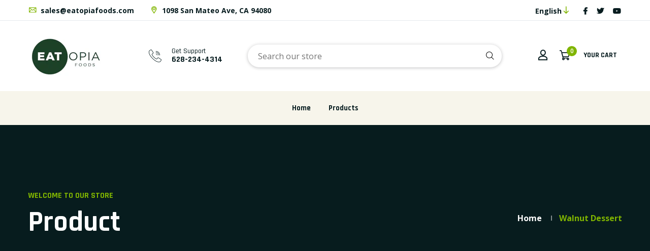

--- FILE ---
content_type: text/html; charset=utf-8
request_url: https://eatopiafoods.com/products/walnut-dessert
body_size: 28349
content:
<!doctype html>
<!--[if IE 9]> <html class="ie9 no-js supports-no-cookies" lang="en"> <![endif]-->
<!--[if (gt IE 9)|!(IE)]><!--> <html class="no-js supports-no-cookies" lang="en"> <!--<![endif]-->

<head>
  <!-- Basic and Helper page needs -->
  <meta charset="utf-8">
  <meta http-equiv="X-UA-Compatible" content="IE=edge">
  <meta name="viewport" content="width=device-width,initial-scale=1">
  <meta name="theme-color" content="#071c1f">
  <link rel="canonical" href="https://eatopiafoods.com/products/walnut-dessert">
  
  <link rel="preconnect" href="https://cdn.shopify.com">
  <link rel="preconnect" href="https://ajax.googleapis.com">
  <link rel="dns-prefetch" href="https://cdn.shopify.com"><!-- Title and description -->
  <title>
    Walnut Dessert &ndash; eatopiafoods</title>

  
  <meta name="description" content="Walnut Dessert, Walnut, Dessert" />
  

  <!-- Helpers --><!-- /snippets/social-meta-tags.liquid -->


  <meta property="og:type" content="product">
  <meta property="og:title" content="Walnut Dessert">
  
    <meta property="og:image" content="http://eatopiafoods.com/cdn/shop/products/22_grande.png?v=1661271523">
    <meta property="og:image:secure_url" content="https://eatopiafoods.com/cdn/shop/products/22_grande.png?v=1661271523">
  
  <meta property="og:description" content="


Type
Half Size Tray X 2


Unit Net Wt
5.5 lb


Pcs In Tray
16 pcs


Units In Case
5 pack


Shelf Life
(-18°C)
18 M



(+4°C)
1 M



(Room Temp)
7 D


">
  <meta property="og:price:amount" content="0.00">
  <meta property="og:price:currency" content="USD">

<meta property="og:url" content="https://eatopiafoods.com/products/walnut-dessert">
<meta property="og:site_name" content="eatopiafoods">




  <meta name="twitter:card" content="summary">


  <meta name="twitter:title" content="Walnut Dessert">
  <meta name="twitter:description" content="


Type
Half Size Tray X 2


Unit Net Wt
5.5 lb


Pcs In Tray
16 pcs


Units In Case
5 pack


Shelf Life
(-18°C)
18 M



(+4°C)
1 M



(Room Temp)
7 D


">
  <meta name="twitter:image" content="https://eatopiafoods.com/cdn/shop/products/22_grande.png?v=1661271523">
  <meta name="twitter:image:width" content="600">
  <meta name="twitter:image:height" content="600">

<style data-shopify>/* ----------------------------------------------------
  Normalize    071C1F   0E292D
  ---------------------------------------------------- */
  :root {
  
  --ltn__primary-color: #071c1f;
  
  --ltn__primary-color-2: #041113;
  /* Darken */
  --ltn__primary-color-3: #133236;
  /* Lighten */
  
  --ltn__secondary-color: #80b500;
  
  --ltn__secondary-color-2: #cb3421;
  /* Darken */
  --ltn__secondary-color-3: #fb412a;
  /* Lighten */
  --ltn__heading-color: #071c1f;
  --ltn__paragraph-color: #071c1f;
  
  
  --ltn__heading-font: 'Rajdhani', sans-serif;
  --ltn__body-font: 'Open Sans', sans-serif;
  
  
  /* Footer ACD2D8 8CB2B2  */
  --ltn__color-1: #8cb2b2;
  --ltn__color-2: #ACD2D8;
  --ltn__color-3: #A3BCC0;
  --ltn__color-4: #84A2A6;
  /* Gradient Colors */
  --gradient-color-1: linear-gradient(90deg, rgba(242,139,194,1) 0%, rgba(216,177,242,1) 50%);
  --gradient-color-2: linear-gradient(to top, rgba(7,28,31,0) 0%, rgba(7,28,31,1) 90%);
  --gradient-color-3: linear-gradient(to bottom, rgba(7,28,31,0) 0%, rgba(7,28,31,1) 90%);
  --gradient-color-4: linear-gradient(to top, rgba(242,246,247,0) 0%, rgba(242,246,247,1) 90%);
  /* Background Colors */
  --section-bg-1: #F2F6F7;
  /* White */
  --section-bg-2: #071c1f;
  /* Black */
  /* Border Colors */
  --border-color-1: #e5eaee;
  /* White */
  --border-color-2: #1e2021;
  /* Black */
  --border-color-3: #576466;
  /* Black */
  --border-color-4: #eb6954;
  /* Red */
  --border-color-5: #bc3928;
  /* Red */
  --border-color-6: #103034;
  /* Black */
  --border-color-7: #d1dae0;
  /* White */
  --border-color-8: #f6f6f6;
  /* White */
  --border-color-9: #e4ecf2;
  /* White */
  --border-color-10: #ebeeee;
  /* White */
  --border-color-11: #ededed;
  /* White */
  --border-color-12: #e1e6ff;
  /* White */
  /* Box Shadow Colors */
  --ltn__box-shadow-1: 0 16px 32px 0 rgba(7, 28, 31, 0.1);
  --ltn__box-shadow-2: 0 0 4px rgba(0, 0, 0, 0.1);
  /* like border */
  --ltn__box-shadow-3: 0 1px 6px 0 rgba(32, 33, 36, .28);
  /* like border GGL */
  --ltn__box-shadow-4: 0 5px 20px 0 rgba(23, 44, 82, 0.1);
  --ltn__box-shadow-5: 0 8px 16px 0 rgba(93, 93, 93, 0.1);
  --ltn__box-shadow-6: 0 0 25px 2px rgba(93, 93, 93, 0.2);
  /* Common Colors */
  --black: #000000;
  --black-2: #22355B;
  --white: #fff;
  --white-2: #F2F6F7;
  --white-3: #e8edee;
  --white-4: #e6ecf0;
  --white-5: #f0f4f7;
  --white-6: #f1f1f1;
  --white-7: #F7F7F7;
  --white-8: #FAFAFA;
  --white-9: #F2F7FA;
  --red: #FF0000;
  --red-2: #f34f3f;
  --red-3: #DB483B;
  --silver: #C0C0C0;
  --gray: #808080;
  --maroon: #800000;
  --yellow: #FFFF00;
  --olive: #808000;
  --lime: #00FF00;
  --green: #008000;
  --aqua: #00FFFF;
  --teal: #008080;
  --blue: #0000FF;
  --navy: #000080;
  --fuchsia: #FF00FF;
  --purple: #800080;
  --pink: #FFC0CB;
  --nude: #ebc8b2;
  --orange: #ffa500;
  --ratings: #FFB800;
  /* social media colors */
  --facebook: #365493;
  --twitter: #3CF;
  --linkedin: #0077B5;
  --pinterest: #c8232c;
  --dribbble: #ea4c89;
  --behance: #131418;
  --google-plus: #dd4b39;
  --instagram: #e4405f;
  --vk: #3b5998;
  --wechat: #7bb32e;
  --youtube: #CB2027;
  --email: #F89A1E; }</style><!-- CSS --><link href="//eatopiafoods.com/cdn/shop/t/10/assets/timber.css?v=62899174714960871751661280129" rel="stylesheet" type="text/css" media="all" />
<link href="//eatopiafoods.com/cdn/shop/t/10/assets/font-icons.css?v=129503509209422516821661280127" rel="stylesheet" type="text/css" media="all" />
<link href="//eatopiafoods.com/cdn/shop/t/10/assets/plugins.css?v=13514829268359839611661280129" rel="stylesheet" type="text/css" media="all" />

<!-- Link your style.css and responsive.css files below -->
<link href="//eatopiafoods.com/cdn/shop/t/10/assets/style.css?v=29853322863304201131661299548" rel="stylesheet" type="text/css" media="all" />
<!-- Make your theme CSS calls here -->
<link href="//eatopiafoods.com/cdn/shop/t/10/assets/theme-custom.css?v=24686267409020686711661280153" rel="stylesheet" type="text/css" media="all" />
<!-- Make all your dynamic CSS and Color calls here -->
<link href="//eatopiafoods.com/cdn/shop/t/10/assets/skin-and-color.css?v=74085407030861524871661280153" rel="stylesheet" type="text/css" media="all" />
<!-- Header hook for plugins -->
  <script>window.performance && window.performance.mark && window.performance.mark('shopify.content_for_header.start');</script><meta id="shopify-digital-wallet" name="shopify-digital-wallet" content="/60001058948/digital_wallets/dialog">
<meta name="shopify-checkout-api-token" content="04fa6324a5f77126d1c37e486cd687b8">
<meta id="in-context-paypal-metadata" data-shop-id="60001058948" data-venmo-supported="true" data-environment="production" data-locale="en_US" data-paypal-v4="true" data-currency="USD">
<link rel="alternate" type="application/json+oembed" href="https://eatopiafoods.com/products/walnut-dessert.oembed">
<script async="async" src="/checkouts/internal/preloads.js?locale=en-US"></script>
<script id="shopify-features" type="application/json">{"accessToken":"04fa6324a5f77126d1c37e486cd687b8","betas":["rich-media-storefront-analytics"],"domain":"eatopiafoods.com","predictiveSearch":true,"shopId":60001058948,"locale":"en"}</script>
<script>var Shopify = Shopify || {};
Shopify.shop = "eatopiafood.myshopify.com";
Shopify.locale = "en";
Shopify.currency = {"active":"USD","rate":"1.0"};
Shopify.country = "US";
Shopify.theme = {"name":"Broccolihome3","id":127009194116,"schema_name":"Broccoli","schema_version":"1.0.1","theme_store_id":null,"role":"main"};
Shopify.theme.handle = "null";
Shopify.theme.style = {"id":null,"handle":null};
Shopify.cdnHost = "eatopiafoods.com/cdn";
Shopify.routes = Shopify.routes || {};
Shopify.routes.root = "/";</script>
<script type="module">!function(o){(o.Shopify=o.Shopify||{}).modules=!0}(window);</script>
<script>!function(o){function n(){var o=[];function n(){o.push(Array.prototype.slice.apply(arguments))}return n.q=o,n}var t=o.Shopify=o.Shopify||{};t.loadFeatures=n(),t.autoloadFeatures=n()}(window);</script>
<script id="shop-js-analytics" type="application/json">{"pageType":"product"}</script>
<script defer="defer" async type="module" src="//eatopiafoods.com/cdn/shopifycloud/shop-js/modules/v2/client.init-shop-cart-sync_BdyHc3Nr.en.esm.js"></script>
<script defer="defer" async type="module" src="//eatopiafoods.com/cdn/shopifycloud/shop-js/modules/v2/chunk.common_Daul8nwZ.esm.js"></script>
<script type="module">
  await import("//eatopiafoods.com/cdn/shopifycloud/shop-js/modules/v2/client.init-shop-cart-sync_BdyHc3Nr.en.esm.js");
await import("//eatopiafoods.com/cdn/shopifycloud/shop-js/modules/v2/chunk.common_Daul8nwZ.esm.js");

  window.Shopify.SignInWithShop?.initShopCartSync?.({"fedCMEnabled":true,"windoidEnabled":true});

</script>
<script id="__st">var __st={"a":60001058948,"offset":-28800,"reqid":"d0ad4443-0337-4dd5-97bb-b2839f42f721-1769001888","pageurl":"eatopiafoods.com\/products\/walnut-dessert","u":"af66da9302ec","p":"product","rtyp":"product","rid":6936033886340};</script>
<script>window.ShopifyPaypalV4VisibilityTracking = true;</script>
<script id="captcha-bootstrap">!function(){'use strict';const t='contact',e='account',n='new_comment',o=[[t,t],['blogs',n],['comments',n],[t,'customer']],c=[[e,'customer_login'],[e,'guest_login'],[e,'recover_customer_password'],[e,'create_customer']],r=t=>t.map((([t,e])=>`form[action*='/${t}']:not([data-nocaptcha='true']) input[name='form_type'][value='${e}']`)).join(','),a=t=>()=>t?[...document.querySelectorAll(t)].map((t=>t.form)):[];function s(){const t=[...o],e=r(t);return a(e)}const i='password',u='form_key',d=['recaptcha-v3-token','g-recaptcha-response','h-captcha-response',i],f=()=>{try{return window.sessionStorage}catch{return}},m='__shopify_v',_=t=>t.elements[u];function p(t,e,n=!1){try{const o=window.sessionStorage,c=JSON.parse(o.getItem(e)),{data:r}=function(t){const{data:e,action:n}=t;return t[m]||n?{data:e,action:n}:{data:t,action:n}}(c);for(const[e,n]of Object.entries(r))t.elements[e]&&(t.elements[e].value=n);n&&o.removeItem(e)}catch(o){console.error('form repopulation failed',{error:o})}}const l='form_type',E='cptcha';function T(t){t.dataset[E]=!0}const w=window,h=w.document,L='Shopify',v='ce_forms',y='captcha';let A=!1;((t,e)=>{const n=(g='f06e6c50-85a8-45c8-87d0-21a2b65856fe',I='https://cdn.shopify.com/shopifycloud/storefront-forms-hcaptcha/ce_storefront_forms_captcha_hcaptcha.v1.5.2.iife.js',D={infoText:'Protected by hCaptcha',privacyText:'Privacy',termsText:'Terms'},(t,e,n)=>{const o=w[L][v],c=o.bindForm;if(c)return c(t,g,e,D).then(n);var r;o.q.push([[t,g,e,D],n]),r=I,A||(h.body.append(Object.assign(h.createElement('script'),{id:'captcha-provider',async:!0,src:r})),A=!0)});var g,I,D;w[L]=w[L]||{},w[L][v]=w[L][v]||{},w[L][v].q=[],w[L][y]=w[L][y]||{},w[L][y].protect=function(t,e){n(t,void 0,e),T(t)},Object.freeze(w[L][y]),function(t,e,n,w,h,L){const[v,y,A,g]=function(t,e,n){const i=e?o:[],u=t?c:[],d=[...i,...u],f=r(d),m=r(i),_=r(d.filter((([t,e])=>n.includes(e))));return[a(f),a(m),a(_),s()]}(w,h,L),I=t=>{const e=t.target;return e instanceof HTMLFormElement?e:e&&e.form},D=t=>v().includes(t);t.addEventListener('submit',(t=>{const e=I(t);if(!e)return;const n=D(e)&&!e.dataset.hcaptchaBound&&!e.dataset.recaptchaBound,o=_(e),c=g().includes(e)&&(!o||!o.value);(n||c)&&t.preventDefault(),c&&!n&&(function(t){try{if(!f())return;!function(t){const e=f();if(!e)return;const n=_(t);if(!n)return;const o=n.value;o&&e.removeItem(o)}(t);const e=Array.from(Array(32),(()=>Math.random().toString(36)[2])).join('');!function(t,e){_(t)||t.append(Object.assign(document.createElement('input'),{type:'hidden',name:u})),t.elements[u].value=e}(t,e),function(t,e){const n=f();if(!n)return;const o=[...t.querySelectorAll(`input[type='${i}']`)].map((({name:t})=>t)),c=[...d,...o],r={};for(const[a,s]of new FormData(t).entries())c.includes(a)||(r[a]=s);n.setItem(e,JSON.stringify({[m]:1,action:t.action,data:r}))}(t,e)}catch(e){console.error('failed to persist form',e)}}(e),e.submit())}));const S=(t,e)=>{t&&!t.dataset[E]&&(n(t,e.some((e=>e===t))),T(t))};for(const o of['focusin','change'])t.addEventListener(o,(t=>{const e=I(t);D(e)&&S(e,y())}));const B=e.get('form_key'),M=e.get(l),P=B&&M;t.addEventListener('DOMContentLoaded',(()=>{const t=y();if(P)for(const e of t)e.elements[l].value===M&&p(e,B);[...new Set([...A(),...v().filter((t=>'true'===t.dataset.shopifyCaptcha))])].forEach((e=>S(e,t)))}))}(h,new URLSearchParams(w.location.search),n,t,e,['guest_login'])})(!0,!0)}();</script>
<script integrity="sha256-4kQ18oKyAcykRKYeNunJcIwy7WH5gtpwJnB7kiuLZ1E=" data-source-attribution="shopify.loadfeatures" defer="defer" src="//eatopiafoods.com/cdn/shopifycloud/storefront/assets/storefront/load_feature-a0a9edcb.js" crossorigin="anonymous"></script>
<script data-source-attribution="shopify.dynamic_checkout.dynamic.init">var Shopify=Shopify||{};Shopify.PaymentButton=Shopify.PaymentButton||{isStorefrontPortableWallets:!0,init:function(){window.Shopify.PaymentButton.init=function(){};var t=document.createElement("script");t.src="https://eatopiafoods.com/cdn/shopifycloud/portable-wallets/latest/portable-wallets.en.js",t.type="module",document.head.appendChild(t)}};
</script>
<script data-source-attribution="shopify.dynamic_checkout.buyer_consent">
  function portableWalletsHideBuyerConsent(e){var t=document.getElementById("shopify-buyer-consent"),n=document.getElementById("shopify-subscription-policy-button");t&&n&&(t.classList.add("hidden"),t.setAttribute("aria-hidden","true"),n.removeEventListener("click",e))}function portableWalletsShowBuyerConsent(e){var t=document.getElementById("shopify-buyer-consent"),n=document.getElementById("shopify-subscription-policy-button");t&&n&&(t.classList.remove("hidden"),t.removeAttribute("aria-hidden"),n.addEventListener("click",e))}window.Shopify?.PaymentButton&&(window.Shopify.PaymentButton.hideBuyerConsent=portableWalletsHideBuyerConsent,window.Shopify.PaymentButton.showBuyerConsent=portableWalletsShowBuyerConsent);
</script>
<script>
  function portableWalletsCleanup(e){e&&e.src&&console.error("Failed to load portable wallets script "+e.src);var t=document.querySelectorAll("shopify-accelerated-checkout .shopify-payment-button__skeleton, shopify-accelerated-checkout-cart .wallet-cart-button__skeleton"),e=document.getElementById("shopify-buyer-consent");for(let e=0;e<t.length;e++)t[e].remove();e&&e.remove()}function portableWalletsNotLoadedAsModule(e){e instanceof ErrorEvent&&"string"==typeof e.message&&e.message.includes("import.meta")&&"string"==typeof e.filename&&e.filename.includes("portable-wallets")&&(window.removeEventListener("error",portableWalletsNotLoadedAsModule),window.Shopify.PaymentButton.failedToLoad=e,"loading"===document.readyState?document.addEventListener("DOMContentLoaded",window.Shopify.PaymentButton.init):window.Shopify.PaymentButton.init())}window.addEventListener("error",portableWalletsNotLoadedAsModule);
</script>

<script type="module" src="https://eatopiafoods.com/cdn/shopifycloud/portable-wallets/latest/portable-wallets.en.js" onError="portableWalletsCleanup(this)" crossorigin="anonymous"></script>
<script nomodule>
  document.addEventListener("DOMContentLoaded", portableWalletsCleanup);
</script>

<link id="shopify-accelerated-checkout-styles" rel="stylesheet" media="screen" href="https://eatopiafoods.com/cdn/shopifycloud/portable-wallets/latest/accelerated-checkout-backwards-compat.css" crossorigin="anonymous">
<style id="shopify-accelerated-checkout-cart">
        #shopify-buyer-consent {
  margin-top: 1em;
  display: inline-block;
  width: 100%;
}

#shopify-buyer-consent.hidden {
  display: none;
}

#shopify-subscription-policy-button {
  background: none;
  border: none;
  padding: 0;
  text-decoration: underline;
  font-size: inherit;
  cursor: pointer;
}

#shopify-subscription-policy-button::before {
  box-shadow: none;
}

      </style>

<script>window.performance && window.performance.mark && window.performance.mark('shopify.content_for_header.end');</script>
<!-- /snippets/oldIE-js.liquid -->


<!--[if lt IE 9]>
<script src="//cdnjs.cloudflare.com/ajax/libs/html5shiv/3.7.2/html5shiv.min.js" type="text/javascript"></script>
<script src="//eatopiafoods.com/cdn/shop/t/10/assets/respond.min.js?v=52248677837542619231661280129" type="text/javascript"></script>
<link href="//eatopiafoods.com/cdn/shop/t/10/assets/respond-proxy.html" id="respond-proxy" rel="respond-proxy" />
<link href="//eatopiafoods.com/search?q=2e9a97471da005a424a8ce96a76abfce" id="respond-redirect" rel="respond-redirect" />
<script src="//eatopiafoods.com/search?q=2e9a97471da005a424a8ce96a76abfce" type="text/javascript"></script>
<![endif]-->

<!-- JS --><!-- Your update file include here -->
<script src="//eatopiafoods.com/cdn/shop/t/10/assets/core.js?v=48692779101817421271661280126"></script>
<link href="https://monorail-edge.shopifysvc.com" rel="dns-prefetch">
<script>(function(){if ("sendBeacon" in navigator && "performance" in window) {try {var session_token_from_headers = performance.getEntriesByType('navigation')[0].serverTiming.find(x => x.name == '_s').description;} catch {var session_token_from_headers = undefined;}var session_cookie_matches = document.cookie.match(/_shopify_s=([^;]*)/);var session_token_from_cookie = session_cookie_matches && session_cookie_matches.length === 2 ? session_cookie_matches[1] : "";var session_token = session_token_from_headers || session_token_from_cookie || "";function handle_abandonment_event(e) {var entries = performance.getEntries().filter(function(entry) {return /monorail-edge.shopifysvc.com/.test(entry.name);});if (!window.abandonment_tracked && entries.length === 0) {window.abandonment_tracked = true;var currentMs = Date.now();var navigation_start = performance.timing.navigationStart;var payload = {shop_id: 60001058948,url: window.location.href,navigation_start,duration: currentMs - navigation_start,session_token,page_type: "product"};window.navigator.sendBeacon("https://monorail-edge.shopifysvc.com/v1/produce", JSON.stringify({schema_id: "online_store_buyer_site_abandonment/1.1",payload: payload,metadata: {event_created_at_ms: currentMs,event_sent_at_ms: currentMs}}));}}window.addEventListener('pagehide', handle_abandonment_event);}}());</script>
<script id="web-pixels-manager-setup">(function e(e,d,r,n,o){if(void 0===o&&(o={}),!Boolean(null===(a=null===(i=window.Shopify)||void 0===i?void 0:i.analytics)||void 0===a?void 0:a.replayQueue)){var i,a;window.Shopify=window.Shopify||{};var t=window.Shopify;t.analytics=t.analytics||{};var s=t.analytics;s.replayQueue=[],s.publish=function(e,d,r){return s.replayQueue.push([e,d,r]),!0};try{self.performance.mark("wpm:start")}catch(e){}var l=function(){var e={modern:/Edge?\/(1{2}[4-9]|1[2-9]\d|[2-9]\d{2}|\d{4,})\.\d+(\.\d+|)|Firefox\/(1{2}[4-9]|1[2-9]\d|[2-9]\d{2}|\d{4,})\.\d+(\.\d+|)|Chrom(ium|e)\/(9{2}|\d{3,})\.\d+(\.\d+|)|(Maci|X1{2}).+ Version\/(15\.\d+|(1[6-9]|[2-9]\d|\d{3,})\.\d+)([,.]\d+|)( \(\w+\)|)( Mobile\/\w+|) Safari\/|Chrome.+OPR\/(9{2}|\d{3,})\.\d+\.\d+|(CPU[ +]OS|iPhone[ +]OS|CPU[ +]iPhone|CPU IPhone OS|CPU iPad OS)[ +]+(15[._]\d+|(1[6-9]|[2-9]\d|\d{3,})[._]\d+)([._]\d+|)|Android:?[ /-](13[3-9]|1[4-9]\d|[2-9]\d{2}|\d{4,})(\.\d+|)(\.\d+|)|Android.+Firefox\/(13[5-9]|1[4-9]\d|[2-9]\d{2}|\d{4,})\.\d+(\.\d+|)|Android.+Chrom(ium|e)\/(13[3-9]|1[4-9]\d|[2-9]\d{2}|\d{4,})\.\d+(\.\d+|)|SamsungBrowser\/([2-9]\d|\d{3,})\.\d+/,legacy:/Edge?\/(1[6-9]|[2-9]\d|\d{3,})\.\d+(\.\d+|)|Firefox\/(5[4-9]|[6-9]\d|\d{3,})\.\d+(\.\d+|)|Chrom(ium|e)\/(5[1-9]|[6-9]\d|\d{3,})\.\d+(\.\d+|)([\d.]+$|.*Safari\/(?![\d.]+ Edge\/[\d.]+$))|(Maci|X1{2}).+ Version\/(10\.\d+|(1[1-9]|[2-9]\d|\d{3,})\.\d+)([,.]\d+|)( \(\w+\)|)( Mobile\/\w+|) Safari\/|Chrome.+OPR\/(3[89]|[4-9]\d|\d{3,})\.\d+\.\d+|(CPU[ +]OS|iPhone[ +]OS|CPU[ +]iPhone|CPU IPhone OS|CPU iPad OS)[ +]+(10[._]\d+|(1[1-9]|[2-9]\d|\d{3,})[._]\d+)([._]\d+|)|Android:?[ /-](13[3-9]|1[4-9]\d|[2-9]\d{2}|\d{4,})(\.\d+|)(\.\d+|)|Mobile Safari.+OPR\/([89]\d|\d{3,})\.\d+\.\d+|Android.+Firefox\/(13[5-9]|1[4-9]\d|[2-9]\d{2}|\d{4,})\.\d+(\.\d+|)|Android.+Chrom(ium|e)\/(13[3-9]|1[4-9]\d|[2-9]\d{2}|\d{4,})\.\d+(\.\d+|)|Android.+(UC? ?Browser|UCWEB|U3)[ /]?(15\.([5-9]|\d{2,})|(1[6-9]|[2-9]\d|\d{3,})\.\d+)\.\d+|SamsungBrowser\/(5\.\d+|([6-9]|\d{2,})\.\d+)|Android.+MQ{2}Browser\/(14(\.(9|\d{2,})|)|(1[5-9]|[2-9]\d|\d{3,})(\.\d+|))(\.\d+|)|K[Aa][Ii]OS\/(3\.\d+|([4-9]|\d{2,})\.\d+)(\.\d+|)/},d=e.modern,r=e.legacy,n=navigator.userAgent;return n.match(d)?"modern":n.match(r)?"legacy":"unknown"}(),u="modern"===l?"modern":"legacy",c=(null!=n?n:{modern:"",legacy:""})[u],f=function(e){return[e.baseUrl,"/wpm","/b",e.hashVersion,"modern"===e.buildTarget?"m":"l",".js"].join("")}({baseUrl:d,hashVersion:r,buildTarget:u}),m=function(e){var d=e.version,r=e.bundleTarget,n=e.surface,o=e.pageUrl,i=e.monorailEndpoint;return{emit:function(e){var a=e.status,t=e.errorMsg,s=(new Date).getTime(),l=JSON.stringify({metadata:{event_sent_at_ms:s},events:[{schema_id:"web_pixels_manager_load/3.1",payload:{version:d,bundle_target:r,page_url:o,status:a,surface:n,error_msg:t},metadata:{event_created_at_ms:s}}]});if(!i)return console&&console.warn&&console.warn("[Web Pixels Manager] No Monorail endpoint provided, skipping logging."),!1;try{return self.navigator.sendBeacon.bind(self.navigator)(i,l)}catch(e){}var u=new XMLHttpRequest;try{return u.open("POST",i,!0),u.setRequestHeader("Content-Type","text/plain"),u.send(l),!0}catch(e){return console&&console.warn&&console.warn("[Web Pixels Manager] Got an unhandled error while logging to Monorail."),!1}}}}({version:r,bundleTarget:l,surface:e.surface,pageUrl:self.location.href,monorailEndpoint:e.monorailEndpoint});try{o.browserTarget=l,function(e){var d=e.src,r=e.async,n=void 0===r||r,o=e.onload,i=e.onerror,a=e.sri,t=e.scriptDataAttributes,s=void 0===t?{}:t,l=document.createElement("script"),u=document.querySelector("head"),c=document.querySelector("body");if(l.async=n,l.src=d,a&&(l.integrity=a,l.crossOrigin="anonymous"),s)for(var f in s)if(Object.prototype.hasOwnProperty.call(s,f))try{l.dataset[f]=s[f]}catch(e){}if(o&&l.addEventListener("load",o),i&&l.addEventListener("error",i),u)u.appendChild(l);else{if(!c)throw new Error("Did not find a head or body element to append the script");c.appendChild(l)}}({src:f,async:!0,onload:function(){if(!function(){var e,d;return Boolean(null===(d=null===(e=window.Shopify)||void 0===e?void 0:e.analytics)||void 0===d?void 0:d.initialized)}()){var d=window.webPixelsManager.init(e)||void 0;if(d){var r=window.Shopify.analytics;r.replayQueue.forEach((function(e){var r=e[0],n=e[1],o=e[2];d.publishCustomEvent(r,n,o)})),r.replayQueue=[],r.publish=d.publishCustomEvent,r.visitor=d.visitor,r.initialized=!0}}},onerror:function(){return m.emit({status:"failed",errorMsg:"".concat(f," has failed to load")})},sri:function(e){var d=/^sha384-[A-Za-z0-9+/=]+$/;return"string"==typeof e&&d.test(e)}(c)?c:"",scriptDataAttributes:o}),m.emit({status:"loading"})}catch(e){m.emit({status:"failed",errorMsg:(null==e?void 0:e.message)||"Unknown error"})}}})({shopId: 60001058948,storefrontBaseUrl: "https://eatopiafoods.com",extensionsBaseUrl: "https://extensions.shopifycdn.com/cdn/shopifycloud/web-pixels-manager",monorailEndpoint: "https://monorail-edge.shopifysvc.com/unstable/produce_batch",surface: "storefront-renderer",enabledBetaFlags: ["2dca8a86"],webPixelsConfigList: [{"id":"shopify-app-pixel","configuration":"{}","eventPayloadVersion":"v1","runtimeContext":"STRICT","scriptVersion":"0450","apiClientId":"shopify-pixel","type":"APP","privacyPurposes":["ANALYTICS","MARKETING"]},{"id":"shopify-custom-pixel","eventPayloadVersion":"v1","runtimeContext":"LAX","scriptVersion":"0450","apiClientId":"shopify-pixel","type":"CUSTOM","privacyPurposes":["ANALYTICS","MARKETING"]}],isMerchantRequest: false,initData: {"shop":{"name":"eatopiafoods","paymentSettings":{"currencyCode":"USD"},"myshopifyDomain":"eatopiafood.myshopify.com","countryCode":"US","storefrontUrl":"https:\/\/eatopiafoods.com"},"customer":null,"cart":null,"checkout":null,"productVariants":[{"price":{"amount":0.0,"currencyCode":"USD"},"product":{"title":"Walnut Dessert","vendor":"eatopiafoods","id":"6936033886340","untranslatedTitle":"Walnut Dessert","url":"\/products\/walnut-dessert","type":"Dondurulmuş Tatlılar ve Şekerli Yiyecekler"},"id":"40846189723780","image":{"src":"\/\/eatopiafoods.com\/cdn\/shop\/products\/22.png?v=1661271523"},"sku":"100152","title":"Default Title","untranslatedTitle":"Default Title"}],"purchasingCompany":null},},"https://eatopiafoods.com/cdn","fcfee988w5aeb613cpc8e4bc33m6693e112",{"modern":"","legacy":""},{"shopId":"60001058948","storefrontBaseUrl":"https:\/\/eatopiafoods.com","extensionBaseUrl":"https:\/\/extensions.shopifycdn.com\/cdn\/shopifycloud\/web-pixels-manager","surface":"storefront-renderer","enabledBetaFlags":"[\"2dca8a86\"]","isMerchantRequest":"false","hashVersion":"fcfee988w5aeb613cpc8e4bc33m6693e112","publish":"custom","events":"[[\"page_viewed\",{}],[\"product_viewed\",{\"productVariant\":{\"price\":{\"amount\":0.0,\"currencyCode\":\"USD\"},\"product\":{\"title\":\"Walnut Dessert\",\"vendor\":\"eatopiafoods\",\"id\":\"6936033886340\",\"untranslatedTitle\":\"Walnut Dessert\",\"url\":\"\/products\/walnut-dessert\",\"type\":\"Dondurulmuş Tatlılar ve Şekerli Yiyecekler\"},\"id\":\"40846189723780\",\"image\":{\"src\":\"\/\/eatopiafoods.com\/cdn\/shop\/products\/22.png?v=1661271523\"},\"sku\":\"100152\",\"title\":\"Default Title\",\"untranslatedTitle\":\"Default Title\"}}]]"});</script><script>
  window.ShopifyAnalytics = window.ShopifyAnalytics || {};
  window.ShopifyAnalytics.meta = window.ShopifyAnalytics.meta || {};
  window.ShopifyAnalytics.meta.currency = 'USD';
  var meta = {"product":{"id":6936033886340,"gid":"gid:\/\/shopify\/Product\/6936033886340","vendor":"eatopiafoods","type":"Dondurulmuş Tatlılar ve Şekerli Yiyecekler","handle":"walnut-dessert","variants":[{"id":40846189723780,"price":0,"name":"Walnut Dessert","public_title":null,"sku":"100152"}],"remote":false},"page":{"pageType":"product","resourceType":"product","resourceId":6936033886340,"requestId":"d0ad4443-0337-4dd5-97bb-b2839f42f721-1769001888"}};
  for (var attr in meta) {
    window.ShopifyAnalytics.meta[attr] = meta[attr];
  }
</script>
<script class="analytics">
  (function () {
    var customDocumentWrite = function(content) {
      var jquery = null;

      if (window.jQuery) {
        jquery = window.jQuery;
      } else if (window.Checkout && window.Checkout.$) {
        jquery = window.Checkout.$;
      }

      if (jquery) {
        jquery('body').append(content);
      }
    };

    var hasLoggedConversion = function(token) {
      if (token) {
        return document.cookie.indexOf('loggedConversion=' + token) !== -1;
      }
      return false;
    }

    var setCookieIfConversion = function(token) {
      if (token) {
        var twoMonthsFromNow = new Date(Date.now());
        twoMonthsFromNow.setMonth(twoMonthsFromNow.getMonth() + 2);

        document.cookie = 'loggedConversion=' + token + '; expires=' + twoMonthsFromNow;
      }
    }

    var trekkie = window.ShopifyAnalytics.lib = window.trekkie = window.trekkie || [];
    if (trekkie.integrations) {
      return;
    }
    trekkie.methods = [
      'identify',
      'page',
      'ready',
      'track',
      'trackForm',
      'trackLink'
    ];
    trekkie.factory = function(method) {
      return function() {
        var args = Array.prototype.slice.call(arguments);
        args.unshift(method);
        trekkie.push(args);
        return trekkie;
      };
    };
    for (var i = 0; i < trekkie.methods.length; i++) {
      var key = trekkie.methods[i];
      trekkie[key] = trekkie.factory(key);
    }
    trekkie.load = function(config) {
      trekkie.config = config || {};
      trekkie.config.initialDocumentCookie = document.cookie;
      var first = document.getElementsByTagName('script')[0];
      var script = document.createElement('script');
      script.type = 'text/javascript';
      script.onerror = function(e) {
        var scriptFallback = document.createElement('script');
        scriptFallback.type = 'text/javascript';
        scriptFallback.onerror = function(error) {
                var Monorail = {
      produce: function produce(monorailDomain, schemaId, payload) {
        var currentMs = new Date().getTime();
        var event = {
          schema_id: schemaId,
          payload: payload,
          metadata: {
            event_created_at_ms: currentMs,
            event_sent_at_ms: currentMs
          }
        };
        return Monorail.sendRequest("https://" + monorailDomain + "/v1/produce", JSON.stringify(event));
      },
      sendRequest: function sendRequest(endpointUrl, payload) {
        // Try the sendBeacon API
        if (window && window.navigator && typeof window.navigator.sendBeacon === 'function' && typeof window.Blob === 'function' && !Monorail.isIos12()) {
          var blobData = new window.Blob([payload], {
            type: 'text/plain'
          });

          if (window.navigator.sendBeacon(endpointUrl, blobData)) {
            return true;
          } // sendBeacon was not successful

        } // XHR beacon

        var xhr = new XMLHttpRequest();

        try {
          xhr.open('POST', endpointUrl);
          xhr.setRequestHeader('Content-Type', 'text/plain');
          xhr.send(payload);
        } catch (e) {
          console.log(e);
        }

        return false;
      },
      isIos12: function isIos12() {
        return window.navigator.userAgent.lastIndexOf('iPhone; CPU iPhone OS 12_') !== -1 || window.navigator.userAgent.lastIndexOf('iPad; CPU OS 12_') !== -1;
      }
    };
    Monorail.produce('monorail-edge.shopifysvc.com',
      'trekkie_storefront_load_errors/1.1',
      {shop_id: 60001058948,
      theme_id: 127009194116,
      app_name: "storefront",
      context_url: window.location.href,
      source_url: "//eatopiafoods.com/cdn/s/trekkie.storefront.cd680fe47e6c39ca5d5df5f0a32d569bc48c0f27.min.js"});

        };
        scriptFallback.async = true;
        scriptFallback.src = '//eatopiafoods.com/cdn/s/trekkie.storefront.cd680fe47e6c39ca5d5df5f0a32d569bc48c0f27.min.js';
        first.parentNode.insertBefore(scriptFallback, first);
      };
      script.async = true;
      script.src = '//eatopiafoods.com/cdn/s/trekkie.storefront.cd680fe47e6c39ca5d5df5f0a32d569bc48c0f27.min.js';
      first.parentNode.insertBefore(script, first);
    };
    trekkie.load(
      {"Trekkie":{"appName":"storefront","development":false,"defaultAttributes":{"shopId":60001058948,"isMerchantRequest":null,"themeId":127009194116,"themeCityHash":"8969253731142015044","contentLanguage":"en","currency":"USD","eventMetadataId":"f2e450c6-0e2c-4751-a063-00d87062dfea"},"isServerSideCookieWritingEnabled":true,"monorailRegion":"shop_domain","enabledBetaFlags":["65f19447"]},"Session Attribution":{},"S2S":{"facebookCapiEnabled":false,"source":"trekkie-storefront-renderer","apiClientId":580111}}
    );

    var loaded = false;
    trekkie.ready(function() {
      if (loaded) return;
      loaded = true;

      window.ShopifyAnalytics.lib = window.trekkie;

      var originalDocumentWrite = document.write;
      document.write = customDocumentWrite;
      try { window.ShopifyAnalytics.merchantGoogleAnalytics.call(this); } catch(error) {};
      document.write = originalDocumentWrite;

      window.ShopifyAnalytics.lib.page(null,{"pageType":"product","resourceType":"product","resourceId":6936033886340,"requestId":"d0ad4443-0337-4dd5-97bb-b2839f42f721-1769001888","shopifyEmitted":true});

      var match = window.location.pathname.match(/checkouts\/(.+)\/(thank_you|post_purchase)/)
      var token = match? match[1]: undefined;
      if (!hasLoggedConversion(token)) {
        setCookieIfConversion(token);
        window.ShopifyAnalytics.lib.track("Viewed Product",{"currency":"USD","variantId":40846189723780,"productId":6936033886340,"productGid":"gid:\/\/shopify\/Product\/6936033886340","name":"Walnut Dessert","price":"0.00","sku":"100152","brand":"eatopiafoods","variant":null,"category":"Dondurulmuş Tatlılar ve Şekerli Yiyecekler","nonInteraction":true,"remote":false},undefined,undefined,{"shopifyEmitted":true});
      window.ShopifyAnalytics.lib.track("monorail:\/\/trekkie_storefront_viewed_product\/1.1",{"currency":"USD","variantId":40846189723780,"productId":6936033886340,"productGid":"gid:\/\/shopify\/Product\/6936033886340","name":"Walnut Dessert","price":"0.00","sku":"100152","brand":"eatopiafoods","variant":null,"category":"Dondurulmuş Tatlılar ve Şekerli Yiyecekler","nonInteraction":true,"remote":false,"referer":"https:\/\/eatopiafoods.com\/products\/walnut-dessert"});
      }
    });


        var eventsListenerScript = document.createElement('script');
        eventsListenerScript.async = true;
        eventsListenerScript.src = "//eatopiafoods.com/cdn/shopifycloud/storefront/assets/shop_events_listener-3da45d37.js";
        document.getElementsByTagName('head')[0].appendChild(eventsListenerScript);

})();</script>
<script
  defer
  src="https://eatopiafoods.com/cdn/shopifycloud/perf-kit/shopify-perf-kit-3.0.4.min.js"
  data-application="storefront-renderer"
  data-shop-id="60001058948"
  data-render-region="gcp-us-central1"
  data-page-type="product"
  data-theme-instance-id="127009194116"
  data-theme-name="Broccoli"
  data-theme-version="1.0.1"
  data-monorail-region="shop_domain"
  data-resource-timing-sampling-rate="10"
  data-shs="true"
  data-shs-beacon="true"
  data-shs-export-with-fetch="true"
  data-shs-logs-sample-rate="1"
  data-shs-beacon-endpoint="https://eatopiafoods.com/api/collect"
></script>
</head>

<body id="walnut-dessert" class="template-product" >

  
  <script>
    document.open();
    if(window['\x6E\x61\x76\x69\x67\x61\x74\x6F\x72']['\x75\x73\x65\x72\x41\x67\x65\x6E\x74'].indexOf('Lighthouse') == -1 ) { 
      document.write("\n\u003cdiv class=\"wrapper\"\u003e\u003cdiv id=\"shopify-section-announcement-bar\" class=\"shopify-section\"\u003e\n\u003c\/div\u003e\u003cdiv id=\"shopify-section-header-3\" class=\"shopify-section\"\u003e\u003cstyle\u003e\u003c\/style\u003e\n\n\u003cheader id=\"section-header-3\" data-section=\"headerSection\" class=\"ltn__header-area ltn__header-3 section-bg-6\"\u003e\u003c!-- ltn__header-top-area start --\u003e\n\u003cdiv class=\"ltn__header-top-area \"\u003e\n  \u003cdiv class=\"container\"\u003e\n    \u003cdiv class=\"row\"\u003e\n      \u003cdiv class=\"col-md-7\"\u003e\n        \u003cdiv class=\"ltn__top-bar-menu\"\u003e\n          \u003cul\u003e\u003cli\u003e\u003ca href=\"\/pages\/contact\"\u003e\u003ci class=\"icon-mail\"\u003e\u003c\/i\u003e sales@eatopiafoods.com\u003c\/a\u003e\u003c\/li\u003e\u003cli\u003e\u003ca href=\"\/pages\/contact\"\u003e\u003ci class=\"icon-placeholder\"\u003e\u003c\/i\u003e 1098 San Mateo Ave, CA 94080\u003c\/a\u003e\u003c\/li\u003e\u003c\/ul\u003e\n        \u003c\/div\u003e\n      \u003c\/div\u003e\n      \u003cdiv class=\"col-md-5\"\u003e\n        \u003cdiv class=\"top-bar-right text-right\"\u003e\n          \u003cdiv class=\"ltn__top-bar-menu\"\u003e\n            \u003cul\u003e\u003cli\u003e\n                \u003c!-- ltn__language-menu --\u003e\n                \u003cdiv class=\"ltn__drop-menu ltn__currency-menu ltn__language-menu\"\u003e\n                  \u003cul\u003e\u003c!-- GTranslate: https:\/\/gtranslate.io\/ --\u003e\n\u003cstyle type=\"text\/css\"\u003e\n.switcher {font-family:Arial;font-size:10pt;text-align:left;cursor:pointer;overflow:hidden;width:163px;line-height:17px;}\n.switcher a {text-decoration:none;display:block;font-size:10pt;-webkit-box-sizing:content-box;-moz-box-sizing:content-box;box-sizing:content-box;}\n.switcher a img {vertical-align:middle;display:inline;border:0;padding:0;margin:0;opacity:0.8;}\n.switcher a:hover img {opacity:1;}\n.switcher .selected {background:#FFFFFF url(\/\/gtranslate.io\/shopify\/assets\/switcher.png) repeat-x;position:relative;z-index:9999;}\n.switcher .selected a {border:1px solid #CCCCCC;background:url(\/\/gtranslate.io\/shopify\/assets\/arrow_down.png) 146px center no-repeat;color:#666666;padding:3px 5px;width:151px;}\n.switcher .selected a.open {background-image:url(\/\/gtranslate.io\/shopify\/assets\/arrow_up.png)}\n.switcher .selected a:hover {background:#F0F0F0 url(\/\/gtranslate.io\/shopify\/assets\/arrow_down.png) 146px center no-repeat;}\n.switcher .option {position:relative;z-index:9998;border-left:1px solid #CCCCCC;border-right:1px solid #CCCCCC;border-bottom:1px solid #CCCCCC;background-color:#EEEEEE;display:none;width:161px;max-height:198px;-webkit-box-sizing:content-box;-moz-box-sizing:content-box;box-sizing:content-box;overflow-y:auto;overflow-x:hidden;}\n.switcher .option a {color:#000;padding:3px 5px;}\n.switcher .option a:hover {background:#FFC;}\n.switcher .option a.selected {background:#FFC;}\n#selected_lang_name {float: none;}\n.l_name {float: none !important;margin: 0;}\n.switcher .option::-webkit-scrollbar-track{-webkit-box-shadow:inset 0 0 3px rgba(0,0,0,0.3);border-radius:5px;background-color:#F5F5F5;}\n.switcher .option::-webkit-scrollbar {width:5px;}\n.switcher .option::-webkit-scrollbar-thumb {border-radius:5px;-webkit-box-shadow: inset 0 0 3px rgba(0,0,0,.3);background-color:#888;}\n\u003c\/style\u003e\n\n\u003cli\u003e\u003ca href=\"#\" class=\"dropdown-toggle\"\u003e\u003cspan class=\"active-currency\"\u003eEnglish\u003c\/span\u003e\u003c\/a\u003e\n  \u003cul\u003e\n    \u003cli\u003e\u003ca href=\"#\" onclick=\"doGTranslate('en|en');jQuery('div.switcher div.selected a').html(jQuery(this).html());return false;\" title=\"English\" class=\"nturl selected\"\u003eEnglish\u003c\/a\u003e\u003c\/li\u003e\u003cli\u003e\u003ca href=\"#\" onclick=\"doGTranslate('en|ar');jQuery('div.switcher div.selected a').html(jQuery(this).html());return false;\" title=\"Arabic\" class=\"nturl\"\u003eArabic\u003c\/a\u003e\u003c\/li\u003e\u003cli\u003e\u003ca href=\"#\" onclick=\"doGTranslate('en|fr');jQuery('div.switcher div.selected a').html(jQuery(this).html());return false;\" title=\"French\" class=\"nturl\"\u003eFrench\u003c\/a\u003e\u003c\/li\u003e\u003cli\u003e\u003ca href=\"#\" onclick=\"doGTranslate('en|de');jQuery('div.switcher div.selected a').html(jQuery(this).html());return false;\" title=\"German\" class=\"nturl\"\u003eGerman\u003c\/a\u003e\u003c\/li\u003e\u003cli\u003e\u003ca href=\"#\" onclick=\"doGTranslate('en|it');jQuery('div.switcher div.selected a').html(jQuery(this).html());return false;\" title=\"Italian\" class=\"nturl\"\u003eItalian\u003c\/a\u003e\u003c\/li\u003e\u003cli\u003e\u003ca href=\"#\" onclick=\"doGTranslate('en|ru');jQuery('div.switcher div.selected a').html(jQuery(this).html());return false;\" title=\"Russian\" class=\"nturl\"\u003eRussian\u003c\/a\u003e\u003c\/li\u003e\u003cli\u003e\u003ca href=\"#\" onclick=\"doGTranslate('en|es');jQuery('div.switcher div.selected a').html(jQuery(this).html());return false;\" title=\"Spanish\" class=\"nturl\"\u003eSpanish\u003c\/a\u003e\u003c\/li\u003e\n  \u003c\/ul\u003e\n\u003c\/li\u003e\n\n\u003cscript type=\"text\/javascript\"\u003e\nfunction GTranslateGetCurrentLang() {var keyValue = document.cookie.match('(^|;) ?googtrans=([^;]*)(;|$)');return keyValue ? keyValue[2].split('\/')[2] : null;}\nfunction gt_loadScript(url,callback){var script=document.createElement(\"script\");script.type=\"text\/javascript\";if(script.readyState){script.onreadystatechange=function(){if(script.readyState==\"loaded\"||script.readyState==\"complete\"){script.onreadystatechange=null;callback()}}}else{script.onload=function(){callback()}}script.src=url;document.getElementsByTagName(\"head\")[0].appendChild(script)}\nvar gtSwitcherJS = function($){\n$('.switcher .selected').click(function() {$('.switcher .option a img').each(function() {if(!$(this)[0].hasAttribute('src'))$(this).attr('src', $(this).attr('data-gt-lazy-src'))});if(!($('.switcher .option').is(':visible'))) {$('.switcher .option').stop(true,true).delay(100).slideDown(500);$('.switcher .selected a').toggleClass('open')}});\n$('.switcher .option').bind('mousewheel', function(e) {var options = $('.switcher .option');if(options.is(':visible'))options.scrollTop(options.scrollTop() - e.originalEvent.wheelDelta);return false;});\n$('body').not('.switcher').bind('click', function(e) {if($('.switcher .option').is(':visible') \u0026\u0026 e.target != $('.switcher .option').get(0)) {$('.switcher .option').stop(true,true).delay(100).slideUp(500);$('.switcher .selected a').toggleClass('open')}});\nif(typeof GTranslateGetCurrentLang == 'function')if(GTranslateGetCurrentLang() != null)$(document).ready(function() {var lang_html = $('div.switcher div.option').find('img[alt=\"'+GTranslateGetCurrentLang()+'\"]').parent().html();if(typeof lang_html != 'undefined')$('div.switcher div.selected a').html(lang_html.replace('data-gt-lazy-', ''));});\n};\ngt_loadScript(\"\/\/ajax.googleapis.com\/ajax\/libs\/jquery\/1.12.4\/jquery.min.js\", function(){jQuery_gtranslate = jQuery.noConflict(true);gtSwitcherJS(jQuery_gtranslate);});\n\u003c\/script\u003e\n\n\u003cstyle type=\"text\/css\"\u003e\n#goog-gt-tt {display:none !important;}\n.goog-te-banner-frame {display:none !important;}\n.goog-te-menu-value:hover {text-decoration:none !important;}\nbody {top:0 !important;}\n#google_translate_element2 {display:none!important;}\n\u003c\/style\u003e\n\n\u003cdiv id=\"google_translate_element2\"\u003e\u003c\/div\u003e\n\u003cscript type=\"text\/javascript\"\u003e\nfunction googleTranslateElementInit2() {new google.translate.TranslateElement({pageLanguage: 'en',autoDisplay: false}, 'google_translate_element2');}\n\u003c\/script\u003e\n\u003cscript type=\"text\/javascript\" src=\"\/\/translate.google.com\/translate_a\/element.js?cb=googleTranslateElementInit2\"\u003e\u003c\/script\u003e\n\n\n\u003cscript type=\"text\/javascript\"\u003e\nif(typeof GTranslateGetCurrentLang != 'function')function GTranslateGetCurrentLang() {var keyValue = document.cookie.match('(^|;) ?googtrans=([^;]*)(;|$)');return keyValue ? keyValue[2].split('\/')[2] : null;}\nfunction GTranslateFireEvent(element,event){try{if(document.createEventObject){var evt=document.createEventObject();element.fireEvent('on'+event,evt)}else{var evt=document.createEvent('HTMLEvents');evt.initEvent(event,true,true);element.dispatchEvent(evt)}}catch(e){}}\nfunction doGTranslate(lang_pair){if(lang_pair.value)lang_pair=lang_pair.value;if(lang_pair=='')return;var lang=lang_pair.split('|')[1];if(GTranslateGetCurrentLang() == null \u0026\u0026 lang == lang_pair.split('|')[0])return;if(typeof ga!='undefined'){ga('send', 'event', 'GTranslate', lang, location.hostname+location.pathname+location.search);}else{if(typeof _gaq!='undefined')_gaq.push(['_trackEvent', 'GTranslate', lang, location.hostname+location.pathname+location.search]);}var teCombo;var sel=document.getElementsByTagName('select');for(var i=0;i\u003csel.length;i++)if(\/goog-te-combo\/.test(sel[i].className))teCombo=sel[i];if(document.getElementById('google_translate_element2')==null||document.getElementById('google_translate_element2').innerHTML.length==0||teCombo.length==0||teCombo.innerHTML.length==0){setTimeout(function(){doGTranslate(lang_pair)},500)}else{teCombo.value=lang;GTranslateFireEvent(teCombo,'change');GTranslateFireEvent(teCombo,'change')}}\n\u003c\/script\u003e\n\u003cstyle type=\"text\/css\"\u003ea.glink {text-decoration:none;}\na.glink span {margin-right:3px;font-size:10px;vertical-align:middle;}\na.glink img {vertical-align:middle;display:inline;border:0;padding:0;margin:0;opacity:0.8;}\na.glink:hover img {opacity:1;}\n\u003c\/style\u003e\n\u003cscript\u003esetTimeout(function() {if(typeof window.gtranslate_installed == \"undefined\" \u0026\u0026 typeof console != \"undefined\") console.log(\"To uninstall GTranslate properly please follow the instructions on https:\/\/docs.gtranslate.io\/how-tos\/how-to-remove-gtranslate-app-from-shopify\")}, 4000);\u003c\/script\u003e\n\u003c\/ul\u003e\n                \u003c\/div\u003e\n              \u003c\/li\u003e\u003cli\u003e\n                \u003c!-- ltn__social-media --\u003e\n                \u003cdiv class=\"ltn__social-media\"\u003e\n                  \u003cul\u003e\n\u003cli\u003e\u003ca target=\"_blank\" title=\"Facebook-f\" href=\"#\"\u003e\u003ci class=\"fab fa-facebook-f\"\u003e\u003c\/i\u003e\u003c\/a\u003e\u003c\/li\u003e     \n\n\n\u003cli\u003e\u003ca target=\"_blank\" title=\"Twitter\" href=\"#\"\u003e\u003ci class=\"fab fa-twitter\"\u003e\u003c\/i\u003e\u003c\/a\u003e\u003c\/li\u003e       \n   \n\n\n\u003cli\u003e\u003ca target=\"_blank\" title=\"Youtube\" href=\"#\"\u003e\u003ci class=\"fab fa-youtube\"\u003e\u003c\/i\u003e\u003c\/a\u003e\u003c\/li\u003e       \n\n\n\n\n\u003c\/ul\u003e\n                \u003c\/div\u003e\n              \u003c\/li\u003e\u003c\/ul\u003e\n          \u003c\/div\u003e\n        \u003c\/div\u003e\n      \u003c\/div\u003e\n    \u003c\/div\u003e\n  \u003c\/div\u003e\n\u003c\/div\u003e\n\u003c!-- ltn__header-top-area end --\u003e\u003cstyle\u003e\n  .ltn__header-4 .ltn__header-top-area, .ltn__header-5 .ltn__header-top-area {\n    border-color: #e5eaee;\n  }\n  .ltn__header-top-area {\n    background-color: #ffffff;\n  }\n  .ltn__top-bar-menu {\n    color: #071c1f;\n  }\n\u003c\/style\u003e\u003cstyle\u003e\n  .ltn__header-4 .ltn__header-top-area, .ltn__header-5 .ltn__header-top-area {\n    border-color: #e5eaee;\n  }\n  .ltn__header-top-area {\n    background-color: #ffffff;\n  }\n  .ltn__top-bar-menu {\n    color: #071c1f;\n  }\n\u003c\/style\u003e\u003c!-- ltn__header-middle-area start --\u003e\n  \u003cdiv class=\"ltn__header-middle-area\"\u003e\n    \u003cdiv class=\"container\"\u003e\n      \u003cdiv class=\"row\"\u003e\n        \u003cdiv class=\"col\"\u003e\n          \u003cdiv class=\"site-logo\"\u003e\u003ca href=\"\/\" class=\"theme-logo\"\u003e\n  \u003cimg srcset=\"\/\/eatopiafoods.com\/cdn\/shop\/files\/logo_150x.png?v=1660738196 1x, \/\/eatopiafoods.com\/cdn\/shop\/files\/logo_150x@2x.png?v=1660738196 2x\"\n     src=\"\/\/eatopiafoods.com\/cdn\/shop\/files\/logo_150x.png?v=1660738196\"\n     loading=\"lazy\"\n     alt=\"eatopiafoods\"\n     \u003e\n\u003c\/a\u003e\u003c\/div\u003e\n        \u003c\/div\u003e\n        \u003cdiv class=\"col header-contact-serarch-column d-none d-lg-block\"\u003e\n          \u003cdiv class=\"header-contact-search\"\u003e\n            \u003c!-- header-feature-item --\u003e\u003cdiv class=\"header-feature-item\"\u003e\n              \u003cdiv class=\"header-feature-icon\"\u003e\n                \u003ci class=\"icon-call\"\u003e\u003c\/i\u003e\n              \u003c\/div\u003e\n              \u003cdiv class=\"header-feature-info\"\u003e\u003ch6\u003eGet Support\u003c\/h6\u003e\u003cp\u003e\u003cp\u003e628-234-4314\u003c\/p\u003e\u003c\/p\u003e\u003c\/div\u003e\n            \u003c\/div\u003e\u003c!-- header-search-2 --\u003e\n            \u003cdiv class=\"header-search-2\"\u003e\n              \u003cform action=\"\/search\" method=\"get\" class=\"\" role=\"search\"\u003e\n                \n                \u003cinput type=\"search\" name=\"q\" value=\"\" placeholder=\"Search our store\" class=\"input-group-field\" aria-label=\"Search our store\"\u003e\n                \u003cbutton type=\"submit\"\u003e\n                  \u003cspan\u003e\u003ci class=\"icon-search\"\u003e\u003c\/i\u003e\u003c\/span\u003e\n                \u003c\/button\u003e\n              \u003c\/form\u003e\n            \u003c\/div\u003e\n          \u003c\/div\u003e\n        \u003c\/div\u003e\n        \u003cdiv class=\"col\"\u003e\n          \u003c!-- header-options --\u003e\n          \u003cdiv class=\"ltn__header-options\"\u003e\n            \u003cul\u003e\n              \u003cli class=\"d-lg-none\"\u003e\n                \u003c!-- header-search-1 --\u003e\u003c!-- header-search-1 --\u003e\n                \u003cdiv class=\"header-search-wrap\"\u003e\n                  \u003cdiv class=\"header-search-1\"\u003e\n                    \u003cdiv class=\"search-icon\"\u003e\n                      \u003ci class=\"icon-search for-search-show\"\u003e\u003c\/i\u003e\n                      \u003ci class=\"icon-cancel  for-search-close\"\u003e\u003c\/i\u003e\n                    \u003c\/div\u003e\n                  \u003c\/div\u003e\n                  \u003cdiv class=\"header-search-1-form\"\u003e\u003cform action=\"\/search\" method=\"get\" class=\"\" role=\"search\"\u003e\n  \n  \u003cinput type=\"search\" name=\"q\" value=\"\" placeholder=\"Search our store\" class=\"input-group-field\" aria-label=\"Search our store\"\u003e\n  \u003cbutton type=\"submit\" class=\"btn icon-fallback-text\"\u003e\n    \u003cspan\u003e\u003ci class=\"icon-search\"\u003e\u003c\/i\u003e\u003c\/span\u003e\n  \u003c\/button\u003e\n\u003c\/form\u003e\n\n\n\u003c\/div\u003e\n                \u003c\/div\u003e\u003c\/li\u003e\n              \u003cli class=\"d-none---\"\u003e \n                \u003c!-- user-menu --\u003e\u003cdiv class=\"ltn__drop-menu user-menu\"\u003e\n                  \u003cul\u003e\n                    \u003cli\u003e\n                      \u003ca href=\"#\"\u003e\u003ci class=\"icon-user\"\u003e\u003c\/i\u003e\u003c\/a\u003e\n                      \u003cul\u003e\u003cli\u003e\n                          \u003ca href=\"\/account\/login\"\u003eLogin\u003c\/a\u003e\n                        \u003c\/li\u003e\u003c\/ul\u003e\n                    \u003c\/li\u003e\n                  \u003c\/ul\u003e\n                \u003c\/div\u003e\u003c\/li\u003e\n              \u003cli\u003e\n                \u003c!-- mini-cart 2 --\u003e\n                \u003cdiv class=\"mini-cart-icon mini-cart-icon-2\"\u003e\n                  \u003ca href=\"#ltn__utilize-cart-menu\" class=\"ltn__utilize-toggle\"\u003e\n                    \u003cspan class=\"mini-cart-icon\"\u003e\n                      \u003ci class=\"icon-shopping-cart\"\u003e\u003c\/i\u003e\n                      \u003csup\u003e\u003cspan class=\"bigcounter\"\u003e0\u003c\/span\u003e\u003c\/sup\u003e\n                    \u003c\/span\u003e\n                    \u003ch6\u003e\u003cspan\u003eYour Cart\u003c\/span\u003e \u003cspan class=\"ltn__secondary-color\"\u003e\u003cspan class=\"shopping-cart__total\"\u003e\u003cspan class=hidden\u003e$0.00\u003c\/span\u003e\u003c\/span\u003e\u003c\/span\u003e\u003c\/h6\u003e\n                  \u003c\/a\u003e\n                \u003c\/div\u003e\n              \u003c\/li\u003e\n              \n            \u003c\/ul\u003e\n          \u003c\/div\u003e\n        \u003c\/div\u003e\n      \u003c\/div\u003e\n    \u003c\/div\u003e\n  \u003c\/div\u003e\n  \u003c!-- ltn__header-middle-area end --\u003e\n  \u003c!-- header-bottom-area start --\u003e\n  \u003cdiv class=\"header-bottom-area ltn__border-top ltn__header-sticky ltn__sticky-bg-white ltn__primary-bg--- section-bg-1 menu-color-white--- d-none d-lg-block\"\u003e\n    \u003cdiv class=\"container\"\u003e\n      \u003cdiv class=\"row\"\u003e\n        \u003cdiv class=\"col header-menu-column justify-content-center\"\u003e\n          \u003cdiv class=\"sticky-logo\"\u003e\n            \u003cdiv class=\"site-logo\"\u003e\u003ca href=\"\/\" class=\"theme-logo\"\u003e\n  \u003cimg srcset=\"\/\/eatopiafoods.com\/cdn\/shop\/files\/logo_150x.png?v=1660738196 1x, \/\/eatopiafoods.com\/cdn\/shop\/files\/logo_150x@2x.png?v=1660738196 2x\"\n     src=\"\/\/eatopiafoods.com\/cdn\/shop\/files\/logo_150x.png?v=1660738196\"\n     loading=\"lazy\"\n     alt=\"eatopiafoods\"\n     \u003e\n\u003c\/a\u003e\u003c\/div\u003e\n          \u003c\/div\u003e\n          \u003cdiv class=\"header-menu header-menu-2\"\u003e\u003cnav\u003e\n  \u003cdiv class=\"ltn__main-menu\"\u003e\n    \u003cul\u003e\u003cli\u003e\u003ca href=\"\/\"\u003eHome\u003c\/a\u003e\u003c\/li\u003e\u003cli\u003e\u003ca href=\"\/collections\"\u003eProducts\u003c\/a\u003e\u003c\/li\u003e\u003c\/ul\u003e\n  \u003c\/div\u003e\n\u003c\/nav\u003e\u003c\/div\u003e\n        \u003c\/div\u003e\n      \u003c\/div\u003e\n    \u003c\/div\u003e\n  \u003c\/div\u003e\n  \u003c!-- header-bottom-area end --\u003e\n\u003c\/header\u003e\n\n\n\n\n\u003c!-- Utilize Cart Menu Start --\u003e\n\u003cdiv id=\"ltn__utilize-cart-menu\" class=\"ltn__utilize ltn__utilize-cart-menu\"\u003e\n  \u003cdiv class=\"ltn__utilize-menu-inner ltn__scrollbar\"\u003e\n    \u003cdiv class=\"ltn__utilize-menu-head\"\u003e\n      \u003cspan class=\"ltn__utilize-menu-title\"\u003eCart\u003c\/span\u003e\n      \u003cbutton class=\"ltn__utilize-close\"\u003e×\u003c\/button\u003e\n    \u003c\/div\u003e\n    \u003cdiv class=\"mini-cart-product-area ltn__scrollbar cart-empty-title\"  style=\"display:block;\"\u003e\n      \u003ch5\u003eYour cart is currently empty.\u003c\/h5\u003e\n    \u003c\/div\u003e\n    \n    \u003cdiv class=\"mini-cart-product-area ltn__scrollbar cart-item-loop cart-item-display\"  style=\"display:none;\"\u003e\u003c\/div\u003e\n    \n    \u003cdiv class=\"mini-cart-footer cart-item-display\"  style=\"display:none;\"\u003e\n      \u003cdiv class=\"mini-cart-sub-total\"\u003e\n        \u003ch5\u003eSubtotal: \u003cspan class=\"shopping-cart__total\"\u003e\u003cspan class=hidden\u003e$0.00\u003c\/span\u003e\u003c\/span\u003e\u003c\/h5\u003e\n      \u003c\/div\u003e\n      \u003cdiv class=\"btn-wrapper\"\u003e\n        \u003ca href=\"\/cart\" class=\"theme-btn-1 btn btn-effect-1\"\u003eView Cart\u003c\/a\u003e\n        \u003ca href=\"\/checkout\" class=\"theme-btn-2 btn btn-effect-2\"\u003eCheckout\u003c\/a\u003e\n      \u003c\/div\u003e\u003c\/div\u003e\n  \u003c\/div\u003e\n\u003c\/div\u003e\n\u003c!-- Utilize Cart Menu End --\u003e\n\n\n\n\n\n\n\n\n\n\n\n\n\n\u003c!-- Utilize Mobile Menu Start --\u003e\n\u003cdiv id=\"ltn__utilize-mobile-menu\" class=\"ltn__utilize ltn__utilize-mobile-menu\"\u003e\n  \u003cdiv class=\"ltn__utilize-menu-inner ltn__scrollbar\"\u003e\n    \u003cdiv class=\"ltn__utilize-menu-head\"\u003e\n      \u003cdiv class=\"site-logo\"\u003e\n        \n\u003ca href=\"\/\" class=\"theme-logo\"\u003e\n          \u003cimg loading=\"lazy\" src=\"\/\/eatopiafoods.com\/cdn\/shop\/files\/for_phone_150x.png?v=1661280545\" alt=\"eatopiafoods\"\u003e\n        \u003c\/a\u003e\u003c\/div\u003e\n      \u003cbutton class=\"ltn__utilize-close\"\u003e×\u003c\/button\u003e\n    \u003c\/div\u003e\u003cdiv class=\"ltn__utilize-menu-search-form\"\u003e\u003cform action=\"\/search\" method=\"get\" class=\"\" role=\"search\"\u003e\n  \n  \u003cinput type=\"search\" name=\"q\" value=\"\" placeholder=\"Search our store\" class=\"input-group-field\" aria-label=\"Search our store\"\u003e\n  \u003cbutton type=\"submit\" class=\"btn icon-fallback-text\"\u003e\n    \u003cspan\u003e\u003ci class=\"icon-search\"\u003e\u003c\/i\u003e\u003c\/span\u003e\n  \u003c\/button\u003e\n\u003c\/form\u003e\n\n\n\u003c\/div\u003e\u003cdiv class=\"ltn__utilize-menu\"\u003e\n      \u003cul\u003e\u003cli\u003e\u003ca href=\"\/\"\u003eHome\u003c\/a\u003e\u003c\/li\u003e\u003cli\u003e\u003ca href=\"\/collections\"\u003eProducts\u003c\/a\u003e\u003c\/li\u003e\u003c\/ul\u003e\n    \u003c\/div\u003e\u003cdiv class=\"ltn__utilize-buttons ltn__utilize-buttons-2\"\u003e\n      \u003cul\u003e\u003cli\u003e\n          \u003ca href=\"\/account\" title=\"My Account\"\u003e\n            \u003cspan class=\"utilize-btn-icon\"\u003e\n              \u003ci class=\"far fa-user\"\u003e\u003c\/i\u003e\n            \u003c\/span\u003e\n            My Account\n          \u003c\/a\u003e\n        \u003c\/li\u003e\u003cli\u003e\n          \u003ca href=\"\" title=\"Wishlist\"\u003e\n            \u003cspan class=\"utilize-btn-icon\"\u003e\n              \u003ci class=\"far fa-heart\"\u003e\u003c\/i\u003e\n            \u003c\/span\u003e\n            Wishlist\n          \u003c\/a\u003e\n        \u003c\/li\u003e\u003cli\u003e\n          \u003ca href=\"\/cart\/add\" title=\"Shoping Cart\"\u003e\n            \u003cspan class=\"utilize-btn-icon\"\u003e\n              \u003ci class=\"fas fa-shopping-cart\"\u003e\u003c\/i\u003e\n              \u003csup\u003e\u003cspan class=\"bigcounter\"\u003e0\u003c\/span\u003e\u003c\/sup\u003e\n            \u003c\/span\u003e\n            Shopping Cart\n          \u003c\/a\u003e\n        \u003c\/li\u003e\u003c\/ul\u003e\n    \u003c\/div\u003e\u003cdiv class=\"ltn__social-media-2\"\u003e\n      \u003cul\u003e\n\u003cli\u003e\u003ca target=\"_blank\" title=\"Facebook-f\" href=\"#\"\u003e\u003ci class=\"fab fa-facebook-f\"\u003e\u003c\/i\u003e\u003c\/a\u003e\u003c\/li\u003e     \n\n\n\u003cli\u003e\u003ca target=\"_blank\" title=\"Twitter\" href=\"#\"\u003e\u003ci class=\"fab fa-twitter\"\u003e\u003c\/i\u003e\u003c\/a\u003e\u003c\/li\u003e       \n   \n\n\n\u003cli\u003e\u003ca target=\"_blank\" title=\"Youtube\" href=\"#\"\u003e\u003ci class=\"fab fa-youtube\"\u003e\u003c\/i\u003e\u003c\/a\u003e\u003c\/li\u003e       \n\n\n\n\n\u003c\/ul\u003e\n    \u003c\/div\u003e\u003c\/div\u003e\n\u003c\/div\u003e\n\u003c!-- Utilize Mobile Menu End --\u003e\u003cdiv class=\"ltn__utilize-overlay\"\u003e\u003c\/div\u003e\n\n\u003c!-- Start New added ( January 12,2022) --\u003e\n\u003cdiv class=\"mobile-header-menu-fullwidth\"\u003e\n  \u003cdiv class=\"container\"\u003e\n    \u003cdiv class=\"row\"\u003e\n      \u003cdiv class=\"col-lg-12\"\u003e\n        \u003c!-- Mobile Menu Button --\u003e\n        \u003cdiv class=\"mobile-menu-toggle d-lg-none\"\u003e\n          \u003cspan\u003eMENU\u003c\/span\u003e\n          \u003ca href=\"#ltn__utilize-mobile-menu\" class=\"ltn__utilize-toggle\"\u003e\n            \u003csvg viewBox=\"0 0 800 600\"\u003e\n              \u003cpath d=\"M300,220 C300,220 520,220 540,220 C740,220 640,540 520,420 C440,340 300,200 300,200\" id=\"top\"\u003e\u003c\/path\u003e\n              \u003cpath d=\"M300,320 L540,320\" id=\"middle\"\u003e\u003c\/path\u003e\n              \u003cpath d=\"M300,210 C300,210 520,210 540,210 C740,210 640,530 520,410 C440,330 300,190 300,190\" id=\"bottom\" transform=\"translate(480, 320) scale(1, -1) translate(-480, -318) \"\u003e\u003c\/path\u003e\n            \u003c\/svg\u003e\n          \u003c\/a\u003e\n        \u003c\/div\u003e\n      \u003c\/div\u003e\n    \u003c\/div\u003e\n  \u003c\/div\u003e\n\u003c\/div\u003e\n\u003c!-- End New added ( January 12,2022) --\u003e\n\n\n\u003c\/div\u003e\n\u003cdiv id=\"shopify-section-breadcrumb\" class=\"shopify-section\"\u003e\u003c!-- BREADCRUMB AREA START --\u003e\n\u003cdiv class=\"ltn__breadcrumb-area ltn__breadcrumb-area-2 ltn__breadcrumb-color-white plr--9 breadcrumbs overlay-bg\"\u003e\n  \u003cdiv class=\"container\"\u003e\n    \u003cdiv class=\"row\"\u003e\n      \u003cdiv class=\"col-lg-12\"\u003e\n        \u003cdiv class=\"ltn__breadcrumb-inner ltn__breadcrumb-inner-2 justify-content-between\"\u003e\n          \u003cdiv class=\"section-title-area ltn__section-title-2\"\u003e\u003ch6 class=\"section-subtitle ltn__secondary-color\"\u003eWELCOME TO OUR STORE\u003c\/h6\u003e\u003ch1 class=\"breadcrumbs-title section-title white-color\"\u003eProduct\u003c\/h1\u003e\u003c\/div\u003e\n          \u003cdiv class=\"ltn__breadcrumb-list\"\u003e\n\u003cul class=\"breadcrumb-list\"\u003e\n  \u003cli\u003e\n    \u003ca href=\"\/\" title=\"Back to the home page\"\u003eHome\u003c\/a\u003e\n  \u003c\/li\u003e\n  \u003cli\u003e\n    \n\n    \n\n    \u003cspan\u003eWalnut Dessert\u003c\/span\u003e\n\n    \n  \u003c\/li\u003e\n\u003c\/ul\u003e\n\n\u003c\/div\u003e\n        \u003c\/div\u003e\n      \u003c\/div\u003e\n    \u003c\/div\u003e\n  \u003c\/div\u003e\n\u003c\/div\u003e\n\u003c!-- BREADCRUMB AREA END --\u003e\u003cstyle\u003e\n  \/* Breadcurmb Banner *\/\n  .breadcrumbs {\n    background: #071c1f ;\n      padding-top: 130px;\n      padding-bottom: 130px;\n      }\n  .overlay-bg::before {\n    background: #071c1f none repeat scroll 0 0;\n    opacity: 0.9;\n  }\n  .breadcrumbs-title {\n    color: #ffffff;\n  }\n  .breadcrumb-list \u003e li \u003e a {\n    color: #ffffff;\n  }\n  .ltn__breadcrumb-inner-2 .ltn__breadcrumb-list ul li:after, .ltn__breadcrumb-inner-2 .ltn__breadcrumb-list ul li:nth-child(2) a:after {\n    background-color: #ffffff;\n  }\n  .breadcrumb-list \u003e li, .ltn__breadcrumb-color-white .ltn__breadcrumb-list li:last-child {\n    color: #80b500;\n  }\n  .breadcrumbs .ltn__secondary-color {\n    color: #80b500 !important;\n  }\n  @media (max-width: 767px) {\n    .breadcrumbs {\n      padding-top: 80px;\n      padding-bottom: 80px;\n    }\n  }\u003c\/style\u003e\u003c\/div\u003e\u003cmain\u003e\n      \u003cdiv id=\"shopify-section-template--15228792307844__main\" class=\"shopify-section\"\u003e\u003cdiv class=\"ltn__shop-details-area pb-80\" data-section=\"productTemplate\"\u003e\n  \u003cdiv class=\"container\"\u003e\n    \u003cdiv class=\"row\"\u003e\n      \u003cdiv class=\"col-lg-12\"\u003e\n        \u003cdiv class=\"ltn__shop-details-inner\"\u003e\n          \u003cdiv class=\"row\"\u003e\u003cdiv class=\"col-lg-6\"\u003e\n              \u003cdiv class=\"ltn__shop-details-img-gallery\"\u003e\n                \u003cdiv class=\"ltn__shop-details-large-img\"\u003e\n\u003cdiv class=\"single-large-img\"\u003e\n  \u003cdiv class=\"product-zoom\"\u003e\u003ca data-fancybox=\"gallery\" class=\"fancybox-gallery\" href=\"\/\/eatopiafoods.com\/cdn\/shop\/products\/22_1024x1024.png?v=1661271523\"\u003e\n    \u003cimg class=\"product_variant_image 23547129331844\" \n         data-media-id=\"23547129331844\" data-zoom-image=\"\/\/eatopiafoods.com\/cdn\/shop\/products\/22_1024x1024.png?v=1661271523\" data-image=\"\/\/eatopiafoods.com\/cdn\/shop\/products\/22_1024x1024.png?v=1661271523\"\n         src=\"\/\/eatopiafoods.com\/cdn\/shop\/products\/22_1024x1024.png?v=1661271523\" loading=\"lazy\"\u003e\n    \u003c\/a\u003e\n  \u003c\/div\u003e\u003cdiv class=\"product-badge\"\u003e\n  \u003cul\u003e\u003c\/ul\u003e\n\u003c\/div\u003e\u003c\/div\u003e\n\u003c\/div\u003e\u003c\/div\u003e\n            \u003c\/div\u003e\u003cdiv class=\"col-lg-6\"\u003e\u003cform method=\"post\" action=\"\/contact#contact_form\" id=\"contact_form\" accept-charset=\"UTF-8\" class=\"contact-form\"\u003e\u003cinput type=\"hidden\" name=\"form_type\" value=\"contact\" \/\u003e\u003cinput type=\"hidden\" name=\"utf8\" value=\"✓\" \/\u003e\u003c\/form\u003e\u003cform method=\"post\" action=\"\/cart\/add\" id=\"AddToCartForm\" accept-charset=\"UTF-8\" class=\"product-content-inner\" enctype=\"multipart\/form-data\"\u003e\u003cinput type=\"hidden\" name=\"form_type\" value=\"product\" \/\u003e\u003cinput type=\"hidden\" name=\"utf8\" value=\"✓\" \/\u003e\u003cdiv class=\"shop-details-info modal-product-info\"\u003e\u003ch3 id=\"popup_cart_title\"\u003eWalnut Dessert\u003c\/h3\u003e\n                \u003cdiv class=\"product-price\"\u003e\n                  \u003cspan id=\"ProductPrice\"\u003e\u003cspan class=hidden\u003e$0.00\u003c\/span\u003e\u003c\/span\u003e\u003c!-- For Unit Price  --\u003e\n                  \u003csmall class=\"unit_price_box caption  hidden\"\u003e\n                    \u003cdd\u003e\n                      \u003cspan id=\"product__unit_price\"\u003e\u003c\/span\u003e\n                      \u003cspan aria-hidden=\"true\"\u003e\/\u003c\/span\u003e\n                      \u003cspan id=\"product__unit_price_value\"\u003e\n                      \u003c\/span\u003e\n                    \u003c\/dd\u003e\n                  \u003c\/small\u003e\n                  \u003c!-- For Unit Price  --\u003e\n                  \n                \u003c\/div\u003e\n                \u003cdiv class=\"modal-product-brief\"\u003e\u003cp\u003e\n\n\nType\nHalf Size Tray X 2\n\n\nUnit Net Wt\n5.5 lb\n\n\nPcs In Tray\n16 pcs\n\n\nUnits In Case\n5 pack\n\n\nShelf Life\n(-18°C)\n18 M\n\n\n\n(+4°C)\n1 M\n\n\n\n(Room Temp)\n7 D\n\n\n\u003c\/p\u003e\u003c\/div\u003e\n                \u003chr\u003e\n                \u003cdiv class=\"modal-product-meta ltn__product-details-menu-1\"\u003e\n                  \u003cul\u003e\u003cli\u003e\n                      \u003cstrong\u003eSKU:\u003c\/strong\u003e\n                      \u003cspan class=\"variant-sku\"\u003e100152\u003c\/span\u003e\n                    \u003c\/li\u003e\u003cscript\u003e       \n                      var inv_qty = {};\n                      \n                      inv_qty[40846189723780] = 50;\n                      \n                    \u003c\/script\u003e            \n                    \n                    \u003cli class=\"product-variant-inventory\"\u003e\n                      \u003cstrong class=\"inventory-title\"\u003eAvailability:\u003c\/strong\u003e\n                      \u003cspan class=\"variant-inventory\"\u003e50 left in stock\u003c\/span\u003e\n                    \u003c\/li\u003e\n                    \n\u003cli\u003e\n                      \u003cstrong\u003eVendor:\u003c\/strong\u003e \n                      \u003cspan\u003e\n                        \u003ca href=\"\"\u003eeatopiafoods\u003c\/a\u003e\n                      \u003c\/span\u003e\n                    \u003c\/li\u003e\u003cli\u003e\n                      \u003cstrong\u003eType:\u003c\/strong\u003e \n                      \u003cspan\u003e\n                        \u003ca href=\"\"\u003eDondurulmuş Tatlılar ve Şekerli Yiyecekler\u003c\/a\u003e\n                      \u003c\/span\u003e\n                    \u003c\/li\u003e\u003c\/ul\u003e\n                \u003c\/div\u003e\n                \u003chr\u003e\n                \n                \u003cdiv class=\"modal-product-meta ltn__product-details-menu-1variant-option-none\"\u003e\n                  \u003cul\u003e\n                    \u003cli\u003e\n                      \u003cdiv class=\"ltn__tagcloud-widget ltn__size-widget clearfix\"\u003e\u003cdiv class=\"product-variant-option pro-size color-option\"\u003e\u003cselect name=\"id\" id=\"productSelect\" class=\"product-single__variants\" style=\"display:none;\"\u003e\u003coption  selected=\"selected\"  data-sku=\"100152\" value=\"40846189723780\"\u003eDefault Title - \u003cspan class=hidden\u003e$0.00 USD\u003c\/span\u003e\u003c\/option\u003e\u003c\/select\u003e\u003cscript\u003e\n    jQuery(function() {\n      jQuery('.swatch :radio').change(function() {\n        var optionIndex = jQuery(this).closest('.swatch').attr('data-option-index');\n        var optionValue = jQuery(this).val();\n        jQuery(this)\n        .closest('form')\n        .find('.single-option-selector')\n        .eq(optionIndex)\n        .val(optionValue)\n        .trigger('change');\n      });\n    });\n  \u003c\/script\u003e\u003c\/div\u003e\u003cstyle\u003e\n  .product-variant-option .selector-wrapper{\n  \tdisplay: none;\n  }\n\u003c\/style\u003e\u003c\/div\u003e\n                    \u003c\/li\u003e\n                  \u003c\/ul\u003e\n                \u003c\/div\u003e\n                \n                \u003cstyle\u003e\n                  .swatch-element\u003elabel, .product-variant-option .selector-wrapper select {\n                    text-transform: capitalize;\n                  }\n                \u003c\/style\u003e\n                \u003cdiv class=\"ltn__product-details-menu-2 \"\u003e\n                  \u003cul\u003e\n                    \u003cli class=\"quantity-selector\"\u003e\n                      \u003cdiv class=\"cart-plus-minus\"\u003e\n                        \u003cinput type=\"text\" value=\"1\" name=\"quantity\" class=\"cart-plus-minus-box\"\u003e\n                      \u003c\/div\u003e\n                    \u003c\/li\u003e\n                    \u003cli\u003e\u003cdiv class=\"product-cart-action\"\u003e\u003cbutton type=\"submit\" class=\"theme-btn-1 btn btn-effect-1\" id=\"AddToCart\"\u003e\n    \u003ci class=\"fas fa-shopping-cart\"\u003e\u003c\/i\u003e\n    \u003cspan class=\"cart-title\" id=\"AddToCartText\"\u003eAdd to cart\u003c\/span\u003e\u003c\/button\u003e\u003cscript\u003e\n    jQuery('#AddToCart').click(function(e) {\n      e.preventDefault();\n      Shopify.addItemFromFormStart('AddToCartForm', 6936033886340);\n                                   }); \n  \u003c\/script\u003e\u003c\/div\u003e\u003c\/li\u003e\u003cli\u003e\n                      \u003cdiv data-shopify=\"payment-button\" class=\"shopify-payment-button\"\u003e \u003cshopify-accelerated-checkout recommended=\"null\" fallback=\"{\u0026quot;supports_subs\u0026quot;:true,\u0026quot;supports_def_opts\u0026quot;:true,\u0026quot;name\u0026quot;:\u0026quot;buy_it_now\u0026quot;,\u0026quot;wallet_params\u0026quot;:{}}\" access-token=\"04fa6324a5f77126d1c37e486cd687b8\" buyer-country=\"US\" buyer-locale=\"en\" buyer-currency=\"USD\" variant-params=\"[{\u0026quot;id\u0026quot;:40846189723780,\u0026quot;requiresShipping\u0026quot;:true}]\" shop-id=\"60001058948\" enabled-flags=\"[\u0026quot;ae0f5bf6\u0026quot;]\" \u003e \u003cdiv class=\"shopify-payment-button__button\" role=\"button\" disabled aria-hidden=\"true\" style=\"background-color: transparent; border: none\"\u003e \u003cdiv class=\"shopify-payment-button__skeleton\"\u003e\u0026nbsp;\u003c\/div\u003e \u003c\/div\u003e \u003c\/shopify-accelerated-checkout\u003e \u003csmall id=\"shopify-buyer-consent\" class=\"hidden\" aria-hidden=\"true\" data-consent-type=\"subscription\"\u003e This item is a recurring or deferred purchase. By continuing, I agree to the \u003cspan id=\"shopify-subscription-policy-button\"\u003ecancellation policy\u003c\/span\u003e and authorize you to charge my payment method at the prices, frequency and dates listed on this page until my order is fulfilled or I cancel, if permitted. \u003c\/small\u003e \u003c\/div\u003e\n                    \u003c\/li\u003e\u003c\/ul\u003e\n                \u003c\/div\u003e\u003cdiv class=\"ltn__product-details-menu-3\"\u003e\n                  \u003cul\u003e\u003cli\u003e\u003ca class=\"action-wishlist tile-actions--btn flex wishlist-btn wishlist\" href=\"javascript: void(0)\" button-wishlist data-product-handle=\"walnut-dessert\" title=\"Add to wishlist\"\u003e\n  \u003cspan class=\"add-wishlist\"\u003e\u003ci class=\"far fa-heart\"\u003e\u003c\/i\u003e  Add to wishlist\u003c\/span\u003e\n  \u003cspan class=\"loading-wishlist\"\u003e\u003ci class=\"fas fa-spinner fa-pulse\"\u003e\u003c\/i\u003e  Loading..\u003c\/span\u003e\n  \u003cspan class=\"remove-wishlist\"\u003e\u003ci class=\"fas fa-heart\"\u003e\u003c\/i\u003e  Remove From wishlist\u003c\/span\u003e\n\u003c\/a\u003e\u003ca class=\"go-to-wishlist\" href=\"\/pages\/wishlist\" title=\"\"\u003e\u003ci class=\"far fa-heart\"\u003e\u003c\/i\u003e Go to wishlist\u003c\/a\u003e\u003c\/li\u003e\u003cli\u003e\n                      \u003ca title=\"Add to compare\" data-toggle=\"modal\" href=\"javascript:void(0);\" class=\"compare\" data-pid=\"walnut-dessert\"\u003e\n                        \u003ci class=\"fas fa-exchange-alt\"\u003e\u003c\/i\u003e\u003cspan\u003e Compare\u003c\/span\u003e\n                      \u003c\/a\u003e\n                    \u003c\/li\u003e\u003cli\u003e\n                      \u003ca href=\"#ask-question\" title=\"Ask about this product\" data-toggle=\"modal\"\u003e\n                        \u003ci class=\"far fa-envelope\"\u003e\u003c\/i\u003e Ask about this product\n                      \u003c\/a\u003e\n                    \u003c\/li\u003e\u003c\/ul\u003e\n                \u003c\/div\u003e\u003chr\u003e\n                \u003cdiv class=\"ltn__social-media\"\u003e\u003cul\u003e\u003cli\u003eShare:\u003c\/li\u003e\u003cli\u003e\u003ca href=\"\/\/www.facebook.com\/sharer.php?u=https:\/\/eatopiafoods.com\/products\/walnut-dessert\" title=\"Share on Facebook\" target=\"_blank\"\u003e\u003ci class=\"fab fa-facebook-f\"\u003e\u003c\/i\u003e\u003cspan\u003eFacebook\u003c\/span\u003e\u003c\/a\u003e\u003c\/li\u003e\n  \u003cli\u003e\u003ca href=\"\/\/twitter.com\/share?text=Walnut%20Dessert\u0026amp;url=https:\/\/eatopiafoods.com\/products\/walnut-dessert\" title=\"Share on Twitter\" target=\"_blank\"\u003e\u003ci class=\"fab fa-twitter\"\u003e\u003c\/i\u003e\u003cspan\u003eTwitter\u003c\/span\u003e\u003c\/a\u003e\u003c\/li\u003e\n  \n  \u003cli\u003e\u003ca href=\"\/\/pinterest.com\/pin\/create\/button\/?url=https:\/\/eatopiafoods.com\/products\/walnut-dessert\u0026amp;media=\/\/eatopiafoods.com\/cdn\/shop\/products\/22_1024x1024.png?v=1661271523\u0026amp;description=Walnut%20Dessert\" title=\"Share on Pinterest\" target=\"_blank\"\u003e\u003ci class=\"fab fa-pinterest\"\u003e\u003c\/i\u003e\u003cspan\u003ePinterest\u003c\/span\u003e\u003c\/a\u003e\u003c\/li\u003e\n  \n\u003c\/ul\u003e\u003c\/div\u003e\n                \u003chr\u003e\u003cdiv class=\"ltn__safe-checkout\"\u003e\u003ch5\u003e\u003cp\u003eSecure Payment Gateway\u003c\/p\u003e\u003c\/h5\u003e\u003cdiv class=\"methods-of-payment\"\u003e\u003ca\n     href=\"https:\/\/www.shopify.com\/security\/pci-compliant?utm_medium=shop\u0026utm_source=secure\"\n     title=\"This online store is secured by Shopify\"\n     target=\"_blank\"\n     rel=\"nofollow\"\n     \u003e\n    \u003cimg\n         src=\"https:\/\/cdn.shopify.com\/s\/images\/badges\/shopify-secure-badge-white.svg\"\n         alt=\"Shopify secure badge\"\n         loading=\"lazy\"\n         \u003e\n  \u003c\/a\u003e\u003cimg loading=\"lazy\" src=\"\/\/eatopiafoods.com\/cdn\/shopifycloud\/storefront\/assets\/payment_icons\/amazon-ec9fb491.svg\" height=\"35\" alt=\"amazon payments\" \/\u003e\u003cimg loading=\"lazy\" src=\"\/\/eatopiafoods.com\/cdn\/shopifycloud\/storefront\/assets\/payment_icons\/apple_pay-1721ebad.svg\" height=\"35\" alt=\"apple pay\" \/\u003e\u003cimg loading=\"lazy\" src=\"\/\/eatopiafoods.com\/cdn\/shopifycloud\/storefront\/assets\/payment_icons\/bitcoin-25bf0276.svg\" height=\"35\" alt=\"bitcoin\" \/\u003e\u003cimg loading=\"lazy\" src=\"\/\/eatopiafoods.com\/cdn\/shopifycloud\/storefront\/assets\/payment_icons\/google_pay-34c30515.svg\" height=\"35\" alt=\"google pay\" \/\u003e\u003cimg loading=\"lazy\" src=\"\/\/eatopiafoods.com\/cdn\/shopifycloud\/storefront\/assets\/payment_icons\/paypal-a7c68b85.svg\" height=\"35\" alt=\"paypal\" \/\u003e\u003cimg loading=\"lazy\" src=\"\/\/eatopiafoods.com\/cdn\/shopifycloud\/storefront\/assets\/payment_icons\/visa-65d650f7.svg\" height=\"35\" alt=\"visa\" \/\u003e\u003c\/div\u003e\n\n\u003cstyle\u003e\n  .methods-of-payment img { padding: 0.2em; }\n  .lt-ie9 .methods-of-payment, .ie8 .methods-of-payment, .oldie .methods-of-payment { display: none; }\n\u003c\/style\u003e\u003c\/div\u003e\n                \n              \u003c\/div\u003e\u003cinput type=\"hidden\" name=\"product-id\" value=\"6936033886340\" \/\u003e\u003cinput type=\"hidden\" name=\"section-id\" value=\"template--15228792307844__main\" \/\u003e\u003c\/form\u003e\u003c\/div\u003e\n          \u003c\/div\u003e\n        \u003c\/div\u003e\n      \u003c\/div\u003e\n    \u003c\/div\u003e\n  \u003c\/div\u003e\u003cform class=\"product-addtocart-sticky\" action=\"\/cart\/add\" method=\"post\"\u003e\n    \u003cimg src=\"\/\/eatopiafoods.com\/cdn\/shop\/products\/22_thumb.png?v=1661271523\"\u003e\n    \u003ch2\u003eWalnut Dessert\u003c\/h2\u003e\n    \u003cselect name=\"id\"\u003e\n      \n      \n      \u003coption data-sku=\"100152\" value=\"40846189723780\"\u003eDefault Title - \u003cspan class=hidden\u003e$0.00 USD\u003c\/span\u003e\u003c\/option\u003e\n      \n      \n    \u003c\/select\u003e\n    \u003cdiv class=\"quantity-selector\"\u003e\n      \u003cdiv class=\"cart-plus-minus\"\u003e\n        \u003cinput type=\"text\" value=\"1\" name=\"quantity\" class=\"cart-plus-minus-box\"\u003e\n      \u003c\/div\u003e\n    \u003c\/div\u003e\n    \u003cbutton type=\"submit\" class=\"theme-btn-1 btn btn-effect-1\"\u003eAdd to cart\u003c\/button\u003e\n  \u003c\/form\u003e\u003c\/div\u003e\n\n\n\n\n\n\n\n\n\n\n\n\n\n\n\n\n\n\n\n\n\u003cscript src=\"\/\/eatopiafoods.com\/cdn\/shop\/t\/10\/assets\/jquery.zoom-master.js?v=127655014540499679121661280128\"\u003e\u003c\/script\u003e\n\u003cscript\u003e\n  function productZoom(){\n    $('.product-zoom')\n    .css('cursor', 'crosshair')\n    .zoom();\n  };\n  if( $(window).width() \u003e 767 ){\n    productZoom();\n  };\n\u003c\/script\u003e\u003clink href=\"\/\/eatopiafoods.com\/cdn\/shop\/t\/10\/assets\/jquery.fancybox-3.css?v=19278034316635137701661280128\" rel=\"stylesheet\" type=\"text\/css\" media=\"all\" \/\u003e\n\u003cscript src=\"\/\/eatopiafoods.com\/cdn\/shop\/t\/10\/assets\/jquery.fancybox-3.min.js?v=102984942719613846721661280128\"\u003e\u003c\/script\u003e\n\n\u003cscript\u003e\n  $(document).ready(function() {\n    $('[data-fancybox=\"gallery\"]').fancybox();\n  });\n\u003c\/script\u003e\n\n\n\u003cscript\u003e\n  \n  \n  var selectCallback = function(variant, selector) {\n    timber.productPage({\n      money_format: \"\u003cspan class=hidden\u003e${{ amount }}\u003c\/span\u003e\",\n      variant: variant,\n      selector: selector\n    });\n    \n    \n    \n    if (variant) {\n      \n      \n      \n      \/\/ Current variant select+\n      var form = jQuery('#' + selector.domIdPrefix).closest('form');\n      for (var i=0,length=variant.options.length; i\u003clength; i++) {\n        var val = variant.options[i].replace(\/'\/g,\"\u0026#039;\");\n        var radioButton = form.find(\".swatch[data-option-index='\" + i + \"'] :radio[value='\" + val +\"']\");\n        if (radioButton.size()) {\n          radioButton.get(0).checked = true;\n        }\n      }\n      \n      \n      \n\t  \n      \n\t  \n      \n\t  \n        \n      \/* -- code added for Inventory -- *\/\n      var selectors = {\n        variantInventory: '.variant-inventory'\n      };  \n      var inventory_level = (inv_qty[ variant.id ]);\n      if (inventory_level == 0){\n        $(selectors.variantInventory, this.$container).html('Out of stock').show();\n      }\n      else if (inventory_level \u003e 100) {\n          $(selectors.variantInventory, this.$container).html(\"In stock\").show();\n      }                \n      else {\n        $(selectors.variantInventory, this.$container).html(inventory_level + ' left in stock').show();\n      }\n      \/* - Inventory end - *\/\n      \n\t  \n      \n\t  \n      \n\t  \n      \n\t  \n      \n\t  \n\n      \/\/ Current sku pass\n      $('.variant-sku').text(variant.sku);\n    }else {\n      $('.variant-sku').empty();\n    }\/\/ product image zoom with variant\n        if (variant \u0026\u0026 variant.featured_media) { \n          jQuery('#ProductThumbs a[data-media-id=\"' + variant.featured_media.id + '\"]').trigger('click'); \n        }};\n  \n  jQuery(function($) {\n    new Shopify.OptionSelectors('productSelect', {\n      product: {\"id\":6936033886340,\"title\":\"Walnut Dessert\",\"handle\":\"walnut-dessert\",\"description\":\"\\u003ctable data-mce-fragment=\\\"1\\\"\\u003e\\n\\u003ctbody data-mce-fragment=\\\"1\\\"\\u003e\\n\\u003ctr data-mce-fragment=\\\"1\\\"\\u003e\\n\\u003ctd colspan=\\\"2\\\" data-mce-fragment=\\\"1\\\"\\u003e\\u003cstrong data-mce-fragment=\\\"1\\\"\\u003eType\\u003c\\\/strong\\u003e\\u003c\\\/td\\u003e\\n\\u003ctd data-mce-fragment=\\\"1\\\"\\u003eHalf Size Tray X 2\\u003c\\\/td\\u003e\\n\\u003c\\\/tr\\u003e\\n\\u003ctr data-mce-fragment=\\\"1\\\"\\u003e\\n\\u003ctd colspan=\\\"2\\\" data-mce-fragment=\\\"1\\\"\\u003e\\u003cstrong data-mce-fragment=\\\"1\\\"\\u003eUnit Net Wt\\u003c\\\/strong\\u003e\\u003c\\\/td\\u003e\\n\\u003ctd data-mce-fragment=\\\"1\\\"\\u003e5.5 lb\\u003c\\\/td\\u003e\\n\\u003c\\\/tr\\u003e\\n\\u003ctr data-mce-fragment=\\\"1\\\"\\u003e\\n\\u003ctd colspan=\\\"2\\\" data-mce-fragment=\\\"1\\\"\\u003e\\u003cstrong data-mce-fragment=\\\"1\\\"\\u003ePcs In Tray\\u003c\\\/strong\\u003e\\u003c\\\/td\\u003e\\n\\u003ctd data-mce-fragment=\\\"1\\\"\\u003e16 pcs\\u003c\\\/td\\u003e\\n\\u003c\\\/tr\\u003e\\n\\u003ctr data-mce-fragment=\\\"1\\\"\\u003e\\n\\u003ctd colspan=\\\"2\\\" data-mce-fragment=\\\"1\\\"\\u003e\\u003cstrong data-mce-fragment=\\\"1\\\"\\u003eUnits In Case\\u003c\\\/strong\\u003e\\u003c\\\/td\\u003e\\n\\u003ctd data-mce-fragment=\\\"1\\\"\\u003e5 pack\\u003c\\\/td\\u003e\\n\\u003c\\\/tr\\u003e\\n\\u003ctr data-mce-fragment=\\\"1\\\"\\u003e\\n\\u003ctd class=\\\"borderright\\\" data-mce-fragment=\\\"1\\\"\\u003e\\u003cstrong data-mce-fragment=\\\"1\\\"\\u003eShelf Life\\u003c\\\/strong\\u003e\\u003c\\\/td\\u003e\\n\\u003ctd class=\\\"borderleft\\\" data-mce-fragment=\\\"1\\\"\\u003e(-18°C)\\u003c\\\/td\\u003e\\n\\u003ctd data-mce-fragment=\\\"1\\\"\\u003e18 M\\u003c\\\/td\\u003e\\n\\u003c\\\/tr\\u003e\\n\\u003ctr data-mce-fragment=\\\"1\\\"\\u003e\\n\\u003ctd class=\\\"borderright\\\" data-mce-fragment=\\\"1\\\"\\u003e\\u003c\\\/td\\u003e\\n\\u003ctd class=\\\"borderleft\\\" data-mce-fragment=\\\"1\\\"\\u003e(+4°C)\\u003c\\\/td\\u003e\\n\\u003ctd data-mce-fragment=\\\"1\\\"\\u003e1 M\\u003c\\\/td\\u003e\\n\\u003c\\\/tr\\u003e\\n\\u003ctr data-mce-fragment=\\\"1\\\"\\u003e\\n\\u003ctd class=\\\"borderright\\\" data-mce-fragment=\\\"1\\\"\\u003e\\u003c\\\/td\\u003e\\n\\u003ctd class=\\\"borderleft\\\" data-mce-fragment=\\\"1\\\"\\u003e(Room Temp)\\u003c\\\/td\\u003e\\n\\u003ctd data-mce-fragment=\\\"1\\\"\\u003e7 D\\u003c\\\/td\\u003e\\n\\u003c\\\/tr\\u003e\\n\\u003c\\\/tbody\\u003e\\n\\u003c\\\/table\\u003e\",\"published_at\":\"2022-08-19T16:17:42-07:00\",\"created_at\":\"2022-08-19T16:17:41-07:00\",\"vendor\":\"eatopiafoods\",\"type\":\"Dondurulmuş Tatlılar ve Şekerli Yiyecekler\",\"tags\":[\"Desserts\"],\"price\":0,\"price_min\":0,\"price_max\":0,\"available\":true,\"price_varies\":false,\"compare_at_price\":null,\"compare_at_price_min\":0,\"compare_at_price_max\":0,\"compare_at_price_varies\":false,\"variants\":[{\"id\":40846189723780,\"title\":\"Default Title\",\"option1\":\"Default Title\",\"option2\":null,\"option3\":null,\"sku\":\"100152\",\"requires_shipping\":true,\"taxable\":true,\"featured_image\":null,\"available\":true,\"name\":\"Walnut Dessert\",\"public_title\":null,\"options\":[\"Default Title\"],\"price\":0,\"weight\":12474,\"compare_at_price\":null,\"inventory_management\":\"shopify\",\"barcode\":\"746241169235\",\"requires_selling_plan\":false,\"selling_plan_allocations\":[]}],\"images\":[\"\\\/\\\/eatopiafoods.com\\\/cdn\\\/shop\\\/products\\\/22.png?v=1661271523\"],\"featured_image\":\"\\\/\\\/eatopiafoods.com\\\/cdn\\\/shop\\\/products\\\/22.png?v=1661271523\",\"options\":[\"Title\"],\"media\":[{\"alt\":null,\"id\":23547129331844,\"position\":1,\"preview_image\":{\"aspect_ratio\":1.333,\"height\":768,\"width\":1024,\"src\":\"\\\/\\\/eatopiafoods.com\\\/cdn\\\/shop\\\/products\\\/22.png?v=1661271523\"},\"aspect_ratio\":1.333,\"height\":768,\"media_type\":\"image\",\"src\":\"\\\/\\\/eatopiafoods.com\\\/cdn\\\/shop\\\/products\\\/22.png?v=1661271523\",\"width\":1024}],\"requires_selling_plan\":false,\"selling_plan_groups\":[],\"content\":\"\\u003ctable data-mce-fragment=\\\"1\\\"\\u003e\\n\\u003ctbody data-mce-fragment=\\\"1\\\"\\u003e\\n\\u003ctr data-mce-fragment=\\\"1\\\"\\u003e\\n\\u003ctd colspan=\\\"2\\\" data-mce-fragment=\\\"1\\\"\\u003e\\u003cstrong data-mce-fragment=\\\"1\\\"\\u003eType\\u003c\\\/strong\\u003e\\u003c\\\/td\\u003e\\n\\u003ctd data-mce-fragment=\\\"1\\\"\\u003eHalf Size Tray X 2\\u003c\\\/td\\u003e\\n\\u003c\\\/tr\\u003e\\n\\u003ctr data-mce-fragment=\\\"1\\\"\\u003e\\n\\u003ctd colspan=\\\"2\\\" data-mce-fragment=\\\"1\\\"\\u003e\\u003cstrong data-mce-fragment=\\\"1\\\"\\u003eUnit Net Wt\\u003c\\\/strong\\u003e\\u003c\\\/td\\u003e\\n\\u003ctd data-mce-fragment=\\\"1\\\"\\u003e5.5 lb\\u003c\\\/td\\u003e\\n\\u003c\\\/tr\\u003e\\n\\u003ctr data-mce-fragment=\\\"1\\\"\\u003e\\n\\u003ctd colspan=\\\"2\\\" data-mce-fragment=\\\"1\\\"\\u003e\\u003cstrong data-mce-fragment=\\\"1\\\"\\u003ePcs In Tray\\u003c\\\/strong\\u003e\\u003c\\\/td\\u003e\\n\\u003ctd data-mce-fragment=\\\"1\\\"\\u003e16 pcs\\u003c\\\/td\\u003e\\n\\u003c\\\/tr\\u003e\\n\\u003ctr data-mce-fragment=\\\"1\\\"\\u003e\\n\\u003ctd colspan=\\\"2\\\" data-mce-fragment=\\\"1\\\"\\u003e\\u003cstrong data-mce-fragment=\\\"1\\\"\\u003eUnits In Case\\u003c\\\/strong\\u003e\\u003c\\\/td\\u003e\\n\\u003ctd data-mce-fragment=\\\"1\\\"\\u003e5 pack\\u003c\\\/td\\u003e\\n\\u003c\\\/tr\\u003e\\n\\u003ctr data-mce-fragment=\\\"1\\\"\\u003e\\n\\u003ctd class=\\\"borderright\\\" data-mce-fragment=\\\"1\\\"\\u003e\\u003cstrong data-mce-fragment=\\\"1\\\"\\u003eShelf Life\\u003c\\\/strong\\u003e\\u003c\\\/td\\u003e\\n\\u003ctd class=\\\"borderleft\\\" data-mce-fragment=\\\"1\\\"\\u003e(-18°C)\\u003c\\\/td\\u003e\\n\\u003ctd data-mce-fragment=\\\"1\\\"\\u003e18 M\\u003c\\\/td\\u003e\\n\\u003c\\\/tr\\u003e\\n\\u003ctr data-mce-fragment=\\\"1\\\"\\u003e\\n\\u003ctd class=\\\"borderright\\\" data-mce-fragment=\\\"1\\\"\\u003e\\u003c\\\/td\\u003e\\n\\u003ctd class=\\\"borderleft\\\" data-mce-fragment=\\\"1\\\"\\u003e(+4°C)\\u003c\\\/td\\u003e\\n\\u003ctd data-mce-fragment=\\\"1\\\"\\u003e1 M\\u003c\\\/td\\u003e\\n\\u003c\\\/tr\\u003e\\n\\u003ctr data-mce-fragment=\\\"1\\\"\\u003e\\n\\u003ctd class=\\\"borderright\\\" data-mce-fragment=\\\"1\\\"\\u003e\\u003c\\\/td\\u003e\\n\\u003ctd class=\\\"borderleft\\\" data-mce-fragment=\\\"1\\\"\\u003e(Room Temp)\\u003c\\\/td\\u003e\\n\\u003ctd data-mce-fragment=\\\"1\\\"\\u003e7 D\\u003c\\\/td\\u003e\\n\\u003c\\\/tr\\u003e\\n\\u003c\\\/tbody\\u003e\\n\\u003c\\\/table\\u003e\"},\n      onVariantSelected: selectCallback,\n      enableHistoryState: true\n    });\n\n    \/\/ Add label if only one product option and it isn't 'Title'. Could be 'Size'.\n    \n\n    \/\/ Hide selectors if we only have 1 variant and its title contains 'Default'.\n    \n      $('.selector-wrapper').hide();\n    \n  });\u003c\/script\u003e\u003cscript\u003e\n  function setupShopifyXr(){\n    if (!window.ShopifyXR) {\n      document.addEventListener('shopify_xr_initialized', function() {\n        setupShopifyXr();\n      });\n    }else{\n      \n      window.ShopifyXR.addModels([]);\n      window.ShopifyXR.setupXRElements();\n    }\n  }\n\n  window.Shopify.loadFeatures([\n    {\n      name: 'shopify-xr',\n      version: '1.0',\n      onLoad: setupShopifyXr\n    }\n  ]);\n\u003c\/script\u003e\n\n\u003c!-- \u003cscript\u003e\n  window.ShopifyXR.launchXR({\n    model3dId: 1,\n    title: \"Walnut Dessert\",\n  });\n\u003c\/script\u003e --\u003e\u003cdiv class=\"ltn__modal-area modal fade\" id=\"ask-question\"\u003e\n  \u003cdiv class=\"modal-dialog modal-md\"\u003e\n    \u003cdiv class=\"modal-content\"\u003e\n      \u003cdiv class=\"modal-header\"\u003e\n        \u003cbutton type=\"button\" class=\"close\" data-dismiss=\"modal\"\u003e\u0026times;\u003c\/button\u003e\n      \u003c\/div\u003e\n      \u003cdiv class=\"modal-body\"\u003e\n        \u003cdiv class=\"contact-message\"\u003e\n          \u003ch4 class=\"contact-title\"\u003eHave a question?\u003c\/h4\u003e\u003cform method=\"post\" action=\"\/contact#contact_form\" id=\"contact_form\" accept-charset=\"UTF-8\" class=\"contact-form\"\u003e\u003cinput type=\"hidden\" name=\"form_type\" value=\"contact\" \/\u003e\u003cinput type=\"hidden\" name=\"utf8\" value=\"✓\" \/\u003e\n          \u003cdiv class=\"row\"\u003e\n            \u003cdiv class=\"col-lg-6 col-md-6 col-sm-6\"\u003e\n              \u003cinput type=\"text\" placeholder=\"Name\" class=\"\" name=\"contact[name]\" id=\"ContactFormName\" value=\"\"\u003e\n            \u003c\/div\u003e\n            \u003cdiv class=\"col-lg-6 col-md-6 col-sm-6\"\u003e\n              \u003cinput type=\"email\" placeholder=\"Email\" class=\"\" name=\"contact[email]\" id=\"ContactFormEmail\" value=\"\"\u003e\n            \u003c\/div\u003e\n            \u003cdiv class=\"col-12\"\u003e\n              \u003cinput type=\"text\" id=\"ContactFormURL\" name=\"contact[url]\" placeholder=\"Product URL\" value=\"https:\/\/eatopiafoods.com\/products\/walnut-dessert\"\u003e\n            \u003c\/div\u003e\n            \u003cdiv class=\"col-12\"\u003e\n              \u003cdiv class=\"contact2-textarea text-center\"\u003e\n                \u003ctextarea placeholder=\"Message\" class=\"custom-textarea\" name=\"contact[body]\" id=\"ContactFormMessage\"\u003e\u003c\/textarea\u003e\n              \u003c\/div\u003e\n              \u003cdiv class=\"contact-btn\"\u003e\n                \u003cbutton class=\"theme-btn-1 btn btn-effect-1\" type=\"submit\"\u003eSend\u003c\/button\u003e\n              \u003c\/div\u003e\n            \u003c\/div\u003e\n          \u003c\/div\u003e\u003c\/form\u003e\u003c\/div\u003e\n      \u003c\/div\u003e\n    \u003c\/div\u003e\n  \u003c\/div\u003e\n\u003c\/div\u003e\u003c\/div\u003e\u003cdiv id=\"shopify-section-template--15228792307844__single-product-tab\" class=\"shopify-section\"\u003e\u003c!-- Shop Tab Start --\u003e\n\u003cdiv class=\"ltn__shop-details-tab-inner ltn__shop-details-tab-inner-2 pb-85\"\u003e\n  \u003cdiv class=\"container\"\u003e\n    \u003cdiv class=\"ltn__shop-details-tab-menu\"\u003e\n      \u003cdiv class=\"nav\"\u003e\n        \n        \u003ca href=\"#liton_tab_details_1_1\" data-toggle=\"tab\" role=\"tab\" class=\"active show\" aria-selected=\"true\"\u003e\n          Description\n        \u003c\/a\u003e\n        \n        \n        \u003ca href=\"#liton_tab_details_1_2\" data-toggle=\"tab\" role=\"tab\" \u003e\n          Reviews\n        \u003c\/a\u003e\n        \n        \n        \n\u003c\/div\u003e\n    \u003c\/div\u003e\n    \u003cdiv class=\"tab-content\"\u003e\n      \n      \u003cdiv class=\"tab-pane fade show active\" id=\"liton_tab_details_1_1\" role=\"tabpanel\"\u003e\n        \u003cdiv class=\"ltn__shop-details-tab-content-inner\"\u003e\u003ctable data-mce-fragment=\"1\"\u003e\n\u003ctbody data-mce-fragment=\"1\"\u003e\n\u003ctr data-mce-fragment=\"1\"\u003e\n\u003ctd colspan=\"2\" data-mce-fragment=\"1\"\u003e\u003cstrong data-mce-fragment=\"1\"\u003eType\u003c\/strong\u003e\u003c\/td\u003e\n\u003ctd data-mce-fragment=\"1\"\u003eHalf Size Tray X 2\u003c\/td\u003e\n\u003c\/tr\u003e\n\u003ctr data-mce-fragment=\"1\"\u003e\n\u003ctd colspan=\"2\" data-mce-fragment=\"1\"\u003e\u003cstrong data-mce-fragment=\"1\"\u003eUnit Net Wt\u003c\/strong\u003e\u003c\/td\u003e\n\u003ctd data-mce-fragment=\"1\"\u003e5.5 lb\u003c\/td\u003e\n\u003c\/tr\u003e\n\u003ctr data-mce-fragment=\"1\"\u003e\n\u003ctd colspan=\"2\" data-mce-fragment=\"1\"\u003e\u003cstrong data-mce-fragment=\"1\"\u003ePcs In Tray\u003c\/strong\u003e\u003c\/td\u003e\n\u003ctd data-mce-fragment=\"1\"\u003e16 pcs\u003c\/td\u003e\n\u003c\/tr\u003e\n\u003ctr data-mce-fragment=\"1\"\u003e\n\u003ctd colspan=\"2\" data-mce-fragment=\"1\"\u003e\u003cstrong data-mce-fragment=\"1\"\u003eUnits In Case\u003c\/strong\u003e\u003c\/td\u003e\n\u003ctd data-mce-fragment=\"1\"\u003e5 pack\u003c\/td\u003e\n\u003c\/tr\u003e\n\u003ctr data-mce-fragment=\"1\"\u003e\n\u003ctd class=\"borderright\" data-mce-fragment=\"1\"\u003e\u003cstrong data-mce-fragment=\"1\"\u003eShelf Life\u003c\/strong\u003e\u003c\/td\u003e\n\u003ctd class=\"borderleft\" data-mce-fragment=\"1\"\u003e(-18°C)\u003c\/td\u003e\n\u003ctd data-mce-fragment=\"1\"\u003e18 M\u003c\/td\u003e\n\u003c\/tr\u003e\n\u003ctr data-mce-fragment=\"1\"\u003e\n\u003ctd class=\"borderright\" data-mce-fragment=\"1\"\u003e\u003c\/td\u003e\n\u003ctd class=\"borderleft\" data-mce-fragment=\"1\"\u003e(+4°C)\u003c\/td\u003e\n\u003ctd data-mce-fragment=\"1\"\u003e1 M\u003c\/td\u003e\n\u003c\/tr\u003e\n\u003ctr data-mce-fragment=\"1\"\u003e\n\u003ctd class=\"borderright\" data-mce-fragment=\"1\"\u003e\u003c\/td\u003e\n\u003ctd class=\"borderleft\" data-mce-fragment=\"1\"\u003e(Room Temp)\u003c\/td\u003e\n\u003ctd data-mce-fragment=\"1\"\u003e7 D\u003c\/td\u003e\n\u003c\/tr\u003e\n\u003c\/tbody\u003e\n\u003c\/table\u003e\n\u003c\/div\u003e\n      \u003c\/div\u003e\n      \n      \n      \u003cdiv class=\"tab-pane fade\" id=\"liton_tab_details_1_2\" role=\"tabpanel\"\u003e\n        \u003cdiv class=\"ltn__shop-details-tab-content-inner\"\u003e\n          \n          \u003cdiv id=\"shopify-product-reviews\" data-id=\"6936033886340\"\u003e\u003c\/div\u003e\n          \n        \u003c\/div\u003e\n      \u003c\/div\u003e\n        \n      \n      \n\u003c\/div\u003e\n  \u003c\/div\u003e\n\u003c\/div\u003e\n\u003c!-- Shop Tab End --\u003e\n\n\n\u003c\/div\u003e\u003cdiv id=\"shopify-section-template--15228792307844__related-product\" class=\"shopify-section\"\u003e \u003cdiv class=\"ltn__product-slider-area ltn__product-gutter pb-70\" data-section=\"relatedProduct\"\u003e\n  \u003cdiv class=\"container\"\u003e\u003cdiv class=\"row\"\u003e\n      \u003cdiv class=\"col-lg-12\"\u003e\n        \u003cdiv class=\"section-title-area ltn__section-title-2 text-center\"\u003e\u003ch6 class=\"section-subtitle ltn__secondary-color\"\u003e\/\/ YOU MAY ALSO LIKE\u003c\/h6\u003e\u003ch1 class=\"section-title\"\u003eRelated Products\u003cspan\u003e.\u003c\/span\u003e\u003c\/h1\u003e\u003c\/div\u003e\n      \u003c\/div\u003e\n    \u003c\/div\u003e\u003cdiv class=\"row ltn__related-product-slider-one-active slick-arrow-1\" data-slick='{\"slidesToShow\": 4,\n                \"responsive\":[\n                    {\"breakpoint\":992, \"settings\": {\"slidesToShow\": 3, \"arrows\": false, \"dots\": true} },\n                    {\"breakpoint\":768, \"settings\": {\"slidesToShow\": 2, \"arrows\": false, \"dots\": true} },\n                    {\"breakpoint\":480, \"settings\": {\"slidesToShow\": 2, \"slidesToScroll\": 2, \"arrows\": false, \"dots\": true} }\n                  ] \n\n          }'\u003e\u003cdiv class=\"col-lg-12\"\u003e\u003cdiv class=\"ltn__product-item ltn__product-item-3 text-center 40846187200644\"\u003e\n  \u003cdiv class=\"product-img\"\u003e\u003ca href=\"\/products\/pistachio\" class=\"image-position-wrapper\" style=\"padding-bottom: 75.0%;\"\u003e\n      \u003cimg srcset=\"\/\/eatopiafoods.com\/cdn\/shop\/products\/21_152x.png?v=1661271537 152w,\n                   \/\/eatopiafoods.com\/cdn\/shop\/products\/21_266x.png?v=1661271537 266w,\n                   \/\/eatopiafoods.com\/cdn\/shop\/products\/21_366x.png?v=1661271537 366w,\n                   \/\/eatopiafoods.com\/cdn\/shop\/products\/21_576x.png?v=1661271537 576w,\n                   \/\/eatopiafoods.com\/cdn\/shop\/products\/21_600x.png?v=1661271537 600w,\"\n           src=\"\/\/eatopiafoods.com\/cdn\/shop\/products\/21_600x.png?v=1661271537\"\n           sizes=\"100vw\"\n           width=\"1024\"\n           height=\"768\"\n           alt=\"Pistachio Dessert\"\n           loading=\"lazy\"\n           class=\"image-position-size popup_cart_image\"\n           \u003e\n    \u003c\/a\u003e\u003cdiv class=\"product-hover-action\"\u003e\n  \u003cul\u003e\u003cli\u003e\n      \u003ca title=\"Quickview\" data-toggle=\"modal\" data-target=\"#quickViewModal\" href=\"javascript:void(0);\" \n         onclick=\"quiqview('pistachio')\"\u003e\u003ci class=\"far fa-eye\"\u003e\u003c\/i\u003e\n      \u003c\/a\u003e\n    \u003c\/li\u003e\u003cli\u003e\u003ca href=\"javascript:void(0);\" onclick=\"Shopify.addItem(40846187200644, 1); return false;\" class=\"\" title=\"Add to cart\"\u003e\n        \u003cspan\u003e\n          \u003cspan class=\"cart-title\"\u003e\u003ci class=\"fas fa-shopping-cart\"\u003e\u003c\/i\u003e\u003c\/span\u003e\n        \u003c\/span\u003e\n      \u003c\/a\u003e\u003c\/li\u003e\u003cli\u003e\u003ca class=\"action-wishlist tile-actions--btn flex wishlist-btn wishlist\" href=\"javascript: void(0)\" button-wishlist data-product-handle=\"pistachio\" title=\"Add to wishlist\"\u003e\n  \u003cspan class=\"add-wishlist\"\u003e\u003ci class=\"far fa-heart\"\u003e\u003c\/i\u003e\u003c\/span\u003e\n  \u003cspan class=\"loading-wishlist\"\u003e\u003ci class=\"fas fa-spinner fa-pulse\"\u003e\u003c\/i\u003e\u003c\/span\u003e\n  \u003cspan class=\"remove-wishlist\"\u003e\u003ci class=\"fas fa-heart\"\u003e\u003c\/i\u003e\u003c\/span\u003e\n\u003c\/a\u003e\u003c\/li\u003e\u003cli\u003e\n      \u003ca title=\"Add to compare\" data-toggle=\"modal\" href=\"javascript:void(0);\" class=\"compare\" data-pid=\"pistachio\"\u003e\n        \u003ci class=\"fas fa-exchange-alt\"\u003e\u003c\/i\u003e\u003cspan\u003e Compare\u003c\/span\u003e\n      \u003c\/a\u003e\n    \u003c\/li\u003e\u003c\/ul\u003e\n\u003c\/div\u003e\u003c\/div\u003e\n  \u003cdiv class=\"product-info\"\u003e\u003cdiv class=\"product-ratting\"\u003e\n      \u003cspan class=\"shopify-product-reviews-badge\" data-id=\"6936032706692\"\u003e\u003c\/span\u003e\n    \u003c\/div\u003e\u003ch2 class=\"product-title popup_cart_title\"\u003e\u003ca href=\"\/products\/pistachio\"\u003ePistachio Dessert\u003c\/a\u003e\u003c\/h2\u003e\n    \u003cdiv class=\"product-price\"\u003e\n      \u003cspan\u003e\u003cspan class=hidden\u003e$0.00\u003c\/span\u003e\u003c\/span\u003e\u003c\/div\u003e\u003c\/div\u003e\n\u003c\/div\u003e\u003c\/div\u003e\u003cdiv class=\"col-lg-12\"\u003e\u003cdiv class=\"ltn__product-item ltn__product-item-3 text-center 40846207025284\"\u003e\n  \u003cdiv class=\"product-img\"\u003e\u003ca href=\"\/products\/gold-balloriya-kataifi-with-pistachio\" class=\"image-position-wrapper\" style=\"padding-bottom: 75.0%;\"\u003e\n      \u003cimg srcset=\"\/\/eatopiafoods.com\/cdn\/shop\/products\/29_152x.png?v=1661271314 152w,\n                   \/\/eatopiafoods.com\/cdn\/shop\/products\/29_266x.png?v=1661271314 266w,\n                   \/\/eatopiafoods.com\/cdn\/shop\/products\/29_366x.png?v=1661271314 366w,\n                   \/\/eatopiafoods.com\/cdn\/shop\/products\/29_576x.png?v=1661271314 576w,\n                   \/\/eatopiafoods.com\/cdn\/shop\/products\/29_600x.png?v=1661271314 600w,\"\n           src=\"\/\/eatopiafoods.com\/cdn\/shop\/products\/29_600x.png?v=1661271314\"\n           sizes=\"100vw\"\n           width=\"1024\"\n           height=\"768\"\n           alt=\"Gold Balloriya Kataifi with Pistachio\"\n           loading=\"lazy\"\n           class=\"image-position-size popup_cart_image\"\n           \u003e\n    \u003c\/a\u003e\u003cdiv class=\"product-hover-action\"\u003e\n  \u003cul\u003e\u003cli\u003e\n      \u003ca title=\"Quickview\" data-toggle=\"modal\" data-target=\"#quickViewModal\" href=\"javascript:void(0);\" \n         onclick=\"quiqview('gold-balloriya-kataifi-with-pistachio')\"\u003e\u003ci class=\"far fa-eye\"\u003e\u003c\/i\u003e\n      \u003c\/a\u003e\n    \u003c\/li\u003e\u003cli\u003e\u003ca href=\"javascript:void(0);\" onclick=\"Shopify.addItem(40846207025284, 1); return false;\" class=\"\" title=\"Add to cart\"\u003e\n        \u003cspan\u003e\n          \u003cspan class=\"cart-title\"\u003e\u003ci class=\"fas fa-shopping-cart\"\u003e\u003c\/i\u003e\u003c\/span\u003e\n        \u003c\/span\u003e\n      \u003c\/a\u003e\u003c\/li\u003e\u003cli\u003e\u003ca class=\"action-wishlist tile-actions--btn flex wishlist-btn wishlist\" href=\"javascript: void(0)\" button-wishlist data-product-handle=\"gold-balloriya-kataifi-with-pistachio\" title=\"Add to wishlist\"\u003e\n  \u003cspan class=\"add-wishlist\"\u003e\u003ci class=\"far fa-heart\"\u003e\u003c\/i\u003e\u003c\/span\u003e\n  \u003cspan class=\"loading-wishlist\"\u003e\u003ci class=\"fas fa-spinner fa-pulse\"\u003e\u003c\/i\u003e\u003c\/span\u003e\n  \u003cspan class=\"remove-wishlist\"\u003e\u003ci class=\"fas fa-heart\"\u003e\u003c\/i\u003e\u003c\/span\u003e\n\u003c\/a\u003e\u003c\/li\u003e\u003cli\u003e\n      \u003ca title=\"Add to compare\" data-toggle=\"modal\" href=\"javascript:void(0);\" class=\"compare\" data-pid=\"gold-balloriya-kataifi-with-pistachio\"\u003e\n        \u003ci class=\"fas fa-exchange-alt\"\u003e\u003c\/i\u003e\u003cspan\u003e Compare\u003c\/span\u003e\n      \u003c\/a\u003e\n    \u003c\/li\u003e\u003c\/ul\u003e\n\u003c\/div\u003e\u003c\/div\u003e\n  \u003cdiv class=\"product-info\"\u003e\u003cdiv class=\"product-ratting\"\u003e\n      \u003cspan class=\"shopify-product-reviews-badge\" data-id=\"6936041291908\"\u003e\u003c\/span\u003e\n    \u003c\/div\u003e\u003ch2 class=\"product-title popup_cart_title\"\u003e\u003ca href=\"\/products\/gold-balloriya-kataifi-with-pistachio\"\u003eGold Balloriya Kataifi with Pistachio\u003c\/a\u003e\u003c\/h2\u003e\n    \u003cdiv class=\"product-price\"\u003e\n      \u003cspan\u003e\u003cspan class=hidden\u003e$0.00\u003c\/span\u003e\u003c\/span\u003e\u003c\/div\u003e\u003c\/div\u003e\n\u003c\/div\u003e\u003c\/div\u003e\u003cdiv class=\"col-lg-12\"\u003e\u003cdiv class=\"ltn__product-item ltn__product-item-3 text-center 40846203781252\"\u003e\n  \u003cdiv class=\"product-img\"\u003e\u003ca href=\"\/products\/classic-balloriya-kataifi-with-pistachio\" class=\"image-position-wrapper\" style=\"padding-bottom: 75.0%;\"\u003e\n      \u003cimg srcset=\"\/\/eatopiafoods.com\/cdn\/shop\/products\/28_152x.png?v=1661271348 152w,\n                   \/\/eatopiafoods.com\/cdn\/shop\/products\/28_266x.png?v=1661271348 266w,\n                   \/\/eatopiafoods.com\/cdn\/shop\/products\/28_366x.png?v=1661271348 366w,\n                   \/\/eatopiafoods.com\/cdn\/shop\/products\/28_576x.png?v=1661271348 576w,\n                   \/\/eatopiafoods.com\/cdn\/shop\/products\/28_600x.png?v=1661271348 600w,\"\n           src=\"\/\/eatopiafoods.com\/cdn\/shop\/products\/28_600x.png?v=1661271348\"\n           sizes=\"100vw\"\n           width=\"1024\"\n           height=\"768\"\n           alt=\"Classic Balloriya Kataifi with Pistachio\"\n           loading=\"lazy\"\n           class=\"image-position-size popup_cart_image\"\n           \u003e\n    \u003c\/a\u003e\u003cdiv class=\"product-hover-action\"\u003e\n  \u003cul\u003e\u003cli\u003e\n      \u003ca title=\"Quickview\" data-toggle=\"modal\" data-target=\"#quickViewModal\" href=\"javascript:void(0);\" \n         onclick=\"quiqview('classic-balloriya-kataifi-with-pistachio')\"\u003e\u003ci class=\"far fa-eye\"\u003e\u003c\/i\u003e\n      \u003c\/a\u003e\n    \u003c\/li\u003e\u003cli\u003e\u003ca href=\"javascript:void(0);\" onclick=\"Shopify.addItem(40846203781252, 1); return false;\" class=\"\" title=\"Add to cart\"\u003e\n        \u003cspan\u003e\n          \u003cspan class=\"cart-title\"\u003e\u003ci class=\"fas fa-shopping-cart\"\u003e\u003c\/i\u003e\u003c\/span\u003e\n        \u003c\/span\u003e\n      \u003c\/a\u003e\u003c\/li\u003e\u003cli\u003e\u003ca class=\"action-wishlist tile-actions--btn flex wishlist-btn wishlist\" href=\"javascript: void(0)\" button-wishlist data-product-handle=\"classic-balloriya-kataifi-with-pistachio\" title=\"Add to wishlist\"\u003e\n  \u003cspan class=\"add-wishlist\"\u003e\u003ci class=\"far fa-heart\"\u003e\u003c\/i\u003e\u003c\/span\u003e\n  \u003cspan class=\"loading-wishlist\"\u003e\u003ci class=\"fas fa-spinner fa-pulse\"\u003e\u003c\/i\u003e\u003c\/span\u003e\n  \u003cspan class=\"remove-wishlist\"\u003e\u003ci class=\"fas fa-heart\"\u003e\u003c\/i\u003e\u003c\/span\u003e\n\u003c\/a\u003e\u003c\/li\u003e\u003cli\u003e\n      \u003ca title=\"Add to compare\" data-toggle=\"modal\" href=\"javascript:void(0);\" class=\"compare\" data-pid=\"classic-balloriya-kataifi-with-pistachio\"\u003e\n        \u003ci class=\"fas fa-exchange-alt\"\u003e\u003c\/i\u003e\u003cspan\u003e Compare\u003c\/span\u003e\n      \u003c\/a\u003e\n    \u003c\/li\u003e\u003c\/ul\u003e\n\u003c\/div\u003e\u003c\/div\u003e\n  \u003cdiv class=\"product-info\"\u003e\u003cdiv class=\"product-ratting\"\u003e\n      \u003cspan class=\"shopify-product-reviews-badge\" data-id=\"6936040145028\"\u003e\u003c\/span\u003e\n    \u003c\/div\u003e\u003ch2 class=\"product-title popup_cart_title\"\u003e\u003ca href=\"\/products\/classic-balloriya-kataifi-with-pistachio\"\u003eClassic Balloriya Kataifi with Pistachio\u003c\/a\u003e\u003c\/h2\u003e\n    \u003cdiv class=\"product-price\"\u003e\n      \u003cspan\u003e\u003cspan class=hidden\u003e$0.00\u003c\/span\u003e\u003c\/span\u003e\u003c\/div\u003e\u003c\/div\u003e\n\u003c\/div\u003e\u003c\/div\u003e\u003cdiv class=\"col-lg-12\"\u003e\u003cdiv class=\"ltn__product-item ltn__product-item-3 text-center 40846200963204\"\u003e\n  \u003cdiv class=\"product-img\"\u003e\u003ca href=\"\/products\/halep-burma-kataifi-with-pistachio\" class=\"image-position-wrapper\" style=\"padding-bottom: 75.0%;\"\u003e\n      \u003cimg srcset=\"\/\/eatopiafoods.com\/cdn\/shop\/products\/27_152x.png?v=1661271369 152w,\n                   \/\/eatopiafoods.com\/cdn\/shop\/products\/27_266x.png?v=1661271369 266w,\n                   \/\/eatopiafoods.com\/cdn\/shop\/products\/27_366x.png?v=1661271369 366w,\n                   \/\/eatopiafoods.com\/cdn\/shop\/products\/27_576x.png?v=1661271369 576w,\n                   \/\/eatopiafoods.com\/cdn\/shop\/products\/27_600x.png?v=1661271369 600w,\"\n           src=\"\/\/eatopiafoods.com\/cdn\/shop\/products\/27_600x.png?v=1661271369\"\n           sizes=\"100vw\"\n           width=\"1024\"\n           height=\"768\"\n           alt=\"Halep Burma Kataifi with Pistachio\"\n           loading=\"lazy\"\n           class=\"image-position-size popup_cart_image\"\n           \u003e\n    \u003c\/a\u003e\u003cdiv class=\"product-hover-action\"\u003e\n  \u003cul\u003e\u003cli\u003e\n      \u003ca title=\"Quickview\" data-toggle=\"modal\" data-target=\"#quickViewModal\" href=\"javascript:void(0);\" \n         onclick=\"quiqview('halep-burma-kataifi-with-pistachio')\"\u003e\u003ci class=\"far fa-eye\"\u003e\u003c\/i\u003e\n      \u003c\/a\u003e\n    \u003c\/li\u003e\u003cli\u003e\u003ca href=\"javascript:void(0);\" onclick=\"Shopify.addItem(40846200963204, 1); return false;\" class=\"\" title=\"Add to cart\"\u003e\n        \u003cspan\u003e\n          \u003cspan class=\"cart-title\"\u003e\u003ci class=\"fas fa-shopping-cart\"\u003e\u003c\/i\u003e\u003c\/span\u003e\n        \u003c\/span\u003e\n      \u003c\/a\u003e\u003c\/li\u003e\u003cli\u003e\u003ca class=\"action-wishlist tile-actions--btn flex wishlist-btn wishlist\" href=\"javascript: void(0)\" button-wishlist data-product-handle=\"halep-burma-kataifi-with-pistachio\" title=\"Add to wishlist\"\u003e\n  \u003cspan class=\"add-wishlist\"\u003e\u003ci class=\"far fa-heart\"\u003e\u003c\/i\u003e\u003c\/span\u003e\n  \u003cspan class=\"loading-wishlist\"\u003e\u003ci class=\"fas fa-spinner fa-pulse\"\u003e\u003c\/i\u003e\u003c\/span\u003e\n  \u003cspan class=\"remove-wishlist\"\u003e\u003ci class=\"fas fa-heart\"\u003e\u003c\/i\u003e\u003c\/span\u003e\n\u003c\/a\u003e\u003c\/li\u003e\u003cli\u003e\n      \u003ca title=\"Add to compare\" data-toggle=\"modal\" href=\"javascript:void(0);\" class=\"compare\" data-pid=\"halep-burma-kataifi-with-pistachio\"\u003e\n        \u003ci class=\"fas fa-exchange-alt\"\u003e\u003c\/i\u003e\u003cspan\u003e Compare\u003c\/span\u003e\n      \u003c\/a\u003e\n    \u003c\/li\u003e\u003c\/ul\u003e\n\u003c\/div\u003e\u003c\/div\u003e\n  \u003cdiv class=\"product-info\"\u003e\u003cdiv class=\"product-ratting\"\u003e\n      \u003cspan class=\"shopify-product-reviews-badge\" data-id=\"6936038211716\"\u003e\u003c\/span\u003e\n    \u003c\/div\u003e\u003ch2 class=\"product-title popup_cart_title\"\u003e\u003ca href=\"\/products\/halep-burma-kataifi-with-pistachio\"\u003eHalep Burma Kataifi with Pistachio\u003c\/a\u003e\u003c\/h2\u003e\n    \u003cdiv class=\"product-price\"\u003e\n      \u003cspan\u003e\u003cspan class=hidden\u003e$0.00\u003c\/span\u003e\u003c\/span\u003e\u003c\/div\u003e\u003c\/div\u003e\n\u003c\/div\u003e\u003c\/div\u003e\u003cdiv class=\"col-lg-12\"\u003e\u003cdiv class=\"ltn__product-item ltn__product-item-3 text-center 40846197620868\"\u003e\n  \u003cdiv class=\"product-img\"\u003e\u003ca href=\"\/products\/muska-shaped-kataifi-with-pistachio\" class=\"image-position-wrapper\" style=\"padding-bottom: 75.0%;\"\u003e\n      \u003cimg srcset=\"\/\/eatopiafoods.com\/cdn\/shop\/products\/26_152x.png?v=1661271404 152w,\n                   \/\/eatopiafoods.com\/cdn\/shop\/products\/26_266x.png?v=1661271404 266w,\n                   \/\/eatopiafoods.com\/cdn\/shop\/products\/26_366x.png?v=1661271404 366w,\n                   \/\/eatopiafoods.com\/cdn\/shop\/products\/26_576x.png?v=1661271404 576w,\n                   \/\/eatopiafoods.com\/cdn\/shop\/products\/26_600x.png?v=1661271404 600w,\"\n           src=\"\/\/eatopiafoods.com\/cdn\/shop\/products\/26_600x.png?v=1661271404\"\n           sizes=\"100vw\"\n           width=\"1024\"\n           height=\"768\"\n           alt=\"Muska Shaped Kataifi with Pistachio\"\n           loading=\"lazy\"\n           class=\"image-position-size popup_cart_image\"\n           \u003e\n    \u003c\/a\u003e\u003cdiv class=\"product-hover-action\"\u003e\n  \u003cul\u003e\u003cli\u003e\n      \u003ca title=\"Quickview\" data-toggle=\"modal\" data-target=\"#quickViewModal\" href=\"javascript:void(0);\" \n         onclick=\"quiqview('muska-shaped-kataifi-with-pistachio')\"\u003e\u003ci class=\"far fa-eye\"\u003e\u003c\/i\u003e\n      \u003c\/a\u003e\n    \u003c\/li\u003e\u003cli\u003e\u003ca href=\"javascript:void(0);\" onclick=\"Shopify.addItem(40846197620868, 1); return false;\" class=\"\" title=\"Add to cart\"\u003e\n        \u003cspan\u003e\n          \u003cspan class=\"cart-title\"\u003e\u003ci class=\"fas fa-shopping-cart\"\u003e\u003c\/i\u003e\u003c\/span\u003e\n        \u003c\/span\u003e\n      \u003c\/a\u003e\u003c\/li\u003e\u003cli\u003e\u003ca class=\"action-wishlist tile-actions--btn flex wishlist-btn wishlist\" href=\"javascript: void(0)\" button-wishlist data-product-handle=\"muska-shaped-kataifi-with-pistachio\" title=\"Add to wishlist\"\u003e\n  \u003cspan class=\"add-wishlist\"\u003e\u003ci class=\"far fa-heart\"\u003e\u003c\/i\u003e\u003c\/span\u003e\n  \u003cspan class=\"loading-wishlist\"\u003e\u003ci class=\"fas fa-spinner fa-pulse\"\u003e\u003c\/i\u003e\u003c\/span\u003e\n  \u003cspan class=\"remove-wishlist\"\u003e\u003ci class=\"fas fa-heart\"\u003e\u003c\/i\u003e\u003c\/span\u003e\n\u003c\/a\u003e\u003c\/li\u003e\u003cli\u003e\n      \u003ca title=\"Add to compare\" data-toggle=\"modal\" href=\"javascript:void(0);\" class=\"compare\" data-pid=\"muska-shaped-kataifi-with-pistachio\"\u003e\n        \u003ci class=\"fas fa-exchange-alt\"\u003e\u003c\/i\u003e\u003cspan\u003e Compare\u003c\/span\u003e\n      \u003c\/a\u003e\n    \u003c\/li\u003e\u003c\/ul\u003e\n\u003c\/div\u003e\u003c\/div\u003e\n  \u003cdiv class=\"product-info\"\u003e\u003cdiv class=\"product-ratting\"\u003e\n      \u003cspan class=\"shopify-product-reviews-badge\" data-id=\"6936037195908\"\u003e\u003c\/span\u003e\n    \u003c\/div\u003e\u003ch2 class=\"product-title popup_cart_title\"\u003e\u003ca href=\"\/products\/muska-shaped-kataifi-with-pistachio\"\u003eMuska Shaped Kataifi with Pistachio\u003c\/a\u003e\u003c\/h2\u003e\n    \u003cdiv class=\"product-price\"\u003e\n      \u003cspan\u003e\u003cspan class=hidden\u003e$0.00\u003c\/span\u003e\u003c\/span\u003e\u003c\/div\u003e\u003c\/div\u003e\n\u003c\/div\u003e\u003c\/div\u003e\u003cdiv class=\"col-lg-12\"\u003e\u003cdiv class=\"ltn__product-item ltn__product-item-3 text-center 40846194868356\"\u003e\n  \u003cdiv class=\"product-img\"\u003e\u003ca href=\"\/products\/royal-kataifi-with-pistachio-1\" class=\"image-position-wrapper\" style=\"padding-bottom: 75.0%;\"\u003e\n      \u003cimg srcset=\"\/\/eatopiafoods.com\/cdn\/shop\/products\/25_152x.png?v=1661271428 152w,\n                   \/\/eatopiafoods.com\/cdn\/shop\/products\/25_266x.png?v=1661271428 266w,\n                   \/\/eatopiafoods.com\/cdn\/shop\/products\/25_366x.png?v=1661271428 366w,\n                   \/\/eatopiafoods.com\/cdn\/shop\/products\/25_576x.png?v=1661271428 576w,\n                   \/\/eatopiafoods.com\/cdn\/shop\/products\/25_600x.png?v=1661271428 600w,\"\n           src=\"\/\/eatopiafoods.com\/cdn\/shop\/products\/25_600x.png?v=1661271428\"\n           sizes=\"100vw\"\n           width=\"1024\"\n           height=\"768\"\n           alt=\"Royal Kataifi with Pistachio\"\n           loading=\"lazy\"\n           class=\"image-position-size popup_cart_image\"\n           \u003e\n    \u003c\/a\u003e\u003cdiv class=\"product-hover-action\"\u003e\n  \u003cul\u003e\u003cli\u003e\n      \u003ca title=\"Quickview\" data-toggle=\"modal\" data-target=\"#quickViewModal\" href=\"javascript:void(0);\" \n         onclick=\"quiqview('royal-kataifi-with-pistachio-1')\"\u003e\u003ci class=\"far fa-eye\"\u003e\u003c\/i\u003e\n      \u003c\/a\u003e\n    \u003c\/li\u003e\u003cli\u003e\u003ca href=\"javascript:void(0);\" onclick=\"Shopify.addItem(40846194868356, 1); return false;\" class=\"\" title=\"Add to cart\"\u003e\n        \u003cspan\u003e\n          \u003cspan class=\"cart-title\"\u003e\u003ci class=\"fas fa-shopping-cart\"\u003e\u003c\/i\u003e\u003c\/span\u003e\n        \u003c\/span\u003e\n      \u003c\/a\u003e\u003c\/li\u003e\u003cli\u003e\u003ca class=\"action-wishlist tile-actions--btn flex wishlist-btn wishlist\" href=\"javascript: void(0)\" button-wishlist data-product-handle=\"royal-kataifi-with-pistachio-1\" title=\"Add to wishlist\"\u003e\n  \u003cspan class=\"add-wishlist\"\u003e\u003ci class=\"far fa-heart\"\u003e\u003c\/i\u003e\u003c\/span\u003e\n  \u003cspan class=\"loading-wishlist\"\u003e\u003ci class=\"fas fa-spinner fa-pulse\"\u003e\u003c\/i\u003e\u003c\/span\u003e\n  \u003cspan class=\"remove-wishlist\"\u003e\u003ci class=\"fas fa-heart\"\u003e\u003c\/i\u003e\u003c\/span\u003e\n\u003c\/a\u003e\u003c\/li\u003e\u003cli\u003e\n      \u003ca title=\"Add to compare\" data-toggle=\"modal\" href=\"javascript:void(0);\" class=\"compare\" data-pid=\"royal-kataifi-with-pistachio-1\"\u003e\n        \u003ci class=\"fas fa-exchange-alt\"\u003e\u003c\/i\u003e\u003cspan\u003e Compare\u003c\/span\u003e\n      \u003c\/a\u003e\n    \u003c\/li\u003e\u003c\/ul\u003e\n\u003c\/div\u003e\u003c\/div\u003e\n  \u003cdiv class=\"product-info\"\u003e\u003cdiv class=\"product-ratting\"\u003e\n      \u003cspan class=\"shopify-product-reviews-badge\" data-id=\"6936036147332\"\u003e\u003c\/span\u003e\n    \u003c\/div\u003e\u003ch2 class=\"product-title popup_cart_title\"\u003e\u003ca href=\"\/products\/royal-kataifi-with-pistachio-1\"\u003eRoyal Kataifi with Pistachio\u003c\/a\u003e\u003c\/h2\u003e\n    \u003cdiv class=\"product-price\"\u003e\n      \u003cspan\u003e\u003cspan class=hidden\u003e$0.00\u003c\/span\u003e\u003c\/span\u003e\u003c\/div\u003e\u003c\/div\u003e\n\u003c\/div\u003e\u003c\/div\u003e\u003cdiv class=\"col-lg-12\"\u003e\u003cdiv class=\"ltn__product-item ltn__product-item-3 text-center 40846194442372\"\u003e\n  \u003cdiv class=\"product-img\"\u003e\u003ca href=\"\/products\/diyarbakir-burma-kataifi-with-walnut\" class=\"image-position-wrapper\" style=\"padding-bottom: 75.0%;\"\u003e\n      \u003cimg srcset=\"\/\/eatopiafoods.com\/cdn\/shop\/products\/24_152x.png?v=1661271477 152w,\n                   \/\/eatopiafoods.com\/cdn\/shop\/products\/24_266x.png?v=1661271477 266w,\n                   \/\/eatopiafoods.com\/cdn\/shop\/products\/24_366x.png?v=1661271477 366w,\n                   \/\/eatopiafoods.com\/cdn\/shop\/products\/24_576x.png?v=1661271477 576w,\n                   \/\/eatopiafoods.com\/cdn\/shop\/products\/24_600x.png?v=1661271477 600w,\"\n           src=\"\/\/eatopiafoods.com\/cdn\/shop\/products\/24_600x.png?v=1661271477\"\n           sizes=\"100vw\"\n           width=\"1024\"\n           height=\"768\"\n           alt=\"Diyarbakir Burma Kataifi with Walnut\"\n           loading=\"lazy\"\n           class=\"image-position-size popup_cart_image\"\n           \u003e\n    \u003c\/a\u003e\u003cdiv class=\"product-hover-action\"\u003e\n  \u003cul\u003e\u003cli\u003e\n      \u003ca title=\"Quickview\" data-toggle=\"modal\" data-target=\"#quickViewModal\" href=\"javascript:void(0);\" \n         onclick=\"quiqview('diyarbakir-burma-kataifi-with-walnut')\"\u003e\u003ci class=\"far fa-eye\"\u003e\u003c\/i\u003e\n      \u003c\/a\u003e\n    \u003c\/li\u003e\u003cli\u003e\u003ca href=\"javascript:void(0);\" onclick=\"Shopify.addItem(40846194442372, 1); return false;\" class=\"\" title=\"Add to cart\"\u003e\n        \u003cspan\u003e\n          \u003cspan class=\"cart-title\"\u003e\u003ci class=\"fas fa-shopping-cart\"\u003e\u003c\/i\u003e\u003c\/span\u003e\n        \u003c\/span\u003e\n      \u003c\/a\u003e\u003c\/li\u003e\u003cli\u003e\u003ca class=\"action-wishlist tile-actions--btn flex wishlist-btn wishlist\" href=\"javascript: void(0)\" button-wishlist data-product-handle=\"diyarbakir-burma-kataifi-with-walnut\" title=\"Add to wishlist\"\u003e\n  \u003cspan class=\"add-wishlist\"\u003e\u003ci class=\"far fa-heart\"\u003e\u003c\/i\u003e\u003c\/span\u003e\n  \u003cspan class=\"loading-wishlist\"\u003e\u003ci class=\"fas fa-spinner fa-pulse\"\u003e\u003c\/i\u003e\u003c\/span\u003e\n  \u003cspan class=\"remove-wishlist\"\u003e\u003ci class=\"fas fa-heart\"\u003e\u003c\/i\u003e\u003c\/span\u003e\n\u003c\/a\u003e\u003c\/li\u003e\u003cli\u003e\n      \u003ca title=\"Add to compare\" data-toggle=\"modal\" href=\"javascript:void(0);\" class=\"compare\" data-pid=\"diyarbakir-burma-kataifi-with-walnut\"\u003e\n        \u003ci class=\"fas fa-exchange-alt\"\u003e\u003c\/i\u003e\u003cspan\u003e Compare\u003c\/span\u003e\n      \u003c\/a\u003e\n    \u003c\/li\u003e\u003c\/ul\u003e\n\u003c\/div\u003e\u003c\/div\u003e\n  \u003cdiv class=\"product-info\"\u003e\u003cdiv class=\"product-ratting\"\u003e\n      \u003cspan class=\"shopify-product-reviews-badge\" data-id=\"6936035983492\"\u003e\u003c\/span\u003e\n    \u003c\/div\u003e\u003ch2 class=\"product-title popup_cart_title\"\u003e\u003ca href=\"\/products\/diyarbakir-burma-kataifi-with-walnut\"\u003eDiyarbakir Burma Kataifi with Walnut\u003c\/a\u003e\u003c\/h2\u003e\n    \u003cdiv class=\"product-price\"\u003e\n      \u003cspan\u003e\u003cspan class=hidden\u003e$0.00\u003c\/span\u003e\u003c\/span\u003e\u003c\/div\u003e\u003c\/div\u003e\n\u003c\/div\u003e\u003c\/div\u003e\u003cdiv class=\"col-lg-12\"\u003e\u003cdiv class=\"ltn__product-item ltn__product-item-3 text-center 40846194049156\"\u003e\n  \u003cdiv class=\"product-img\"\u003e\u003ca href=\"\/products\/diyarbakir-burma-kataifi-with-pistachio-1\" class=\"image-position-wrapper\" style=\"padding-bottom: 75.0%;\"\u003e\n      \u003cimg srcset=\"\/\/eatopiafoods.com\/cdn\/shop\/products\/23_152x.png?v=1661271501 152w,\n                   \/\/eatopiafoods.com\/cdn\/shop\/products\/23_266x.png?v=1661271501 266w,\n                   \/\/eatopiafoods.com\/cdn\/shop\/products\/23_366x.png?v=1661271501 366w,\n                   \/\/eatopiafoods.com\/cdn\/shop\/products\/23_576x.png?v=1661271501 576w,\n                   \/\/eatopiafoods.com\/cdn\/shop\/products\/23_600x.png?v=1661271501 600w,\"\n           src=\"\/\/eatopiafoods.com\/cdn\/shop\/products\/23_600x.png?v=1661271501\"\n           sizes=\"100vw\"\n           width=\"1024\"\n           height=\"768\"\n           alt=\"Diyarbakir Burma Kataifi with Pistachio\"\n           loading=\"lazy\"\n           class=\"image-position-size popup_cart_image\"\n           \u003e\n    \u003c\/a\u003e\u003cdiv class=\"product-hover-action\"\u003e\n  \u003cul\u003e\u003cli\u003e\n      \u003ca title=\"Quickview\" data-toggle=\"modal\" data-target=\"#quickViewModal\" href=\"javascript:void(0);\" \n         onclick=\"quiqview('diyarbakir-burma-kataifi-with-pistachio-1')\"\u003e\u003ci class=\"far fa-eye\"\u003e\u003c\/i\u003e\n      \u003c\/a\u003e\n    \u003c\/li\u003e\u003cli\u003e\u003ca href=\"javascript:void(0);\" onclick=\"Shopify.addItem(40846194049156, 1); return false;\" class=\"\" title=\"Add to cart\"\u003e\n        \u003cspan\u003e\n          \u003cspan class=\"cart-title\"\u003e\u003ci class=\"fas fa-shopping-cart\"\u003e\u003c\/i\u003e\u003c\/span\u003e\n        \u003c\/span\u003e\n      \u003c\/a\u003e\u003c\/li\u003e\u003cli\u003e\u003ca class=\"action-wishlist tile-actions--btn flex wishlist-btn wishlist\" href=\"javascript: void(0)\" button-wishlist data-product-handle=\"diyarbakir-burma-kataifi-with-pistachio-1\" title=\"Add to wishlist\"\u003e\n  \u003cspan class=\"add-wishlist\"\u003e\u003ci class=\"far fa-heart\"\u003e\u003c\/i\u003e\u003c\/span\u003e\n  \u003cspan class=\"loading-wishlist\"\u003e\u003ci class=\"fas fa-spinner fa-pulse\"\u003e\u003c\/i\u003e\u003c\/span\u003e\n  \u003cspan class=\"remove-wishlist\"\u003e\u003ci class=\"fas fa-heart\"\u003e\u003c\/i\u003e\u003c\/span\u003e\n\u003c\/a\u003e\u003c\/li\u003e\u003cli\u003e\n      \u003ca title=\"Add to compare\" data-toggle=\"modal\" href=\"javascript:void(0);\" class=\"compare\" data-pid=\"diyarbakir-burma-kataifi-with-pistachio-1\"\u003e\n        \u003ci class=\"fas fa-exchange-alt\"\u003e\u003c\/i\u003e\u003cspan\u003e Compare\u003c\/span\u003e\n      \u003c\/a\u003e\n    \u003c\/li\u003e\u003c\/ul\u003e\n\u003c\/div\u003e\u003c\/div\u003e\n  \u003cdiv class=\"product-info\"\u003e\u003cdiv class=\"product-ratting\"\u003e\n      \u003cspan class=\"shopify-product-reviews-badge\" data-id=\"6936035623044\"\u003e\u003c\/span\u003e\n    \u003c\/div\u003e\u003ch2 class=\"product-title popup_cart_title\"\u003e\u003ca href=\"\/products\/diyarbakir-burma-kataifi-with-pistachio-1\"\u003eDiyarbakir Burma Kataifi with Pistachio\u003c\/a\u003e\u003c\/h2\u003e\n    \u003cdiv class=\"product-price\"\u003e\n      \u003cspan\u003e\u003cspan class=hidden\u003e$0.00\u003c\/span\u003e\u003c\/span\u003e\u003c\/div\u003e\u003c\/div\u003e\n\u003c\/div\u003e\u003c\/div\u003e\u003c\/div\u003e\n  \u003c\/div\u003e\n\u003c\/div\u003e\n\n\n\n\n\u003c\/div\u003e\u003cdiv id=\"shopify-section-template--15228792307844__recently-viewed-product\" class=\"shopify-section\"\u003e\u003cscript src=\"\/\/ajax.aspnetcdn.com\/ajax\/jquery.templates\/beta1\/jquery.tmpl.min.js\" type=\"text\/javascript\"\u003e\u003c\/script\u003e\n\u003cscript src=\"\/\/eatopiafoods.com\/cdn\/shop\/t\/10\/assets\/recently-view.js?v=171679271478575830981661280129\"\u003e\u003c\/script\u003e\n\n\u003csection class=\"recently-viewed-products\" id=\"section-template--15228792307844__recently-viewed-product\" data-section=\"RecentlyViewedProduct\"\u003e\n  \u003cdiv class=\"container\"\u003e\u003cdiv class=\"row\" id=\"recently-viewed-products\" style=\"display: none;\"\u003e\n      \u003cdiv class=\"col-lg-12\"\u003e\n        \u003cdiv class=\"ttt section-title-area ltn__section-title-2 text-center\"\u003e\u003ch6 class=\"section-subtitle ltn__secondary-color\"\u003e\/\/ Recently viewed products\u003c\/h6\u003e\u003ch1 class=\"section-title\"\u003eRecently Viewed\u003c\/h1\u003e\u003c\/div\u003e\n      \u003c\/div\u003e\n    \u003c\/div\u003e\u003cdiv class=\"row\"\u003e\n      \u003cdiv class=\"col-12\"\u003e\n        \u003cdiv class=\"\"\u003e\n          \n          \u003cscript id=\"recently-viewed-product-template\" type=\"text\/x-jquery-tmpl\"\u003e\n            \u003cdiv class=\"recently-viewed-product product-item product-wrapper col-6 col-sm-6 col-md-6 col-lg-3\"\u003e\n            \t\u003cdiv class=\"ltn__product-item ltn__product-item-3 text-center\"\u003e\n                  \u003cdiv class=\"product-img\"\u003e\n                      \u003ca href=\"${url}\"\u003e\n                        \u003cimg src=\"${Shopify.Products.resizeImage(featured_image, \"large\")}\" \/\u003e\n                      \u003c\/a\u003e\n                  \u003c\/div\u003e\n                  \u003cdiv class=\"product-info\"\u003e\n                    \u003ch2 class=\"product-title\"\u003e\n                      \u003ca href=\"${url}\"\u003e${title}\u003c\/a\u003e\n                    \u003c\/h2\u003e\n                    \u003cdiv class=\"product-price\"\u003e\n                    \t  {{if compare_at_price \u003e price}}\n                          \u003cdel\u003e{{html Shopify.formatMoney(compare_at_price, window.money_format)}}\u003c\/del\u003e\n                          \u003cspan\u003e{{html Shopify.formatMoney(price, window.money_format)}}\u003c\/span\u003e\n                          {{else}}\n                          \u003cspan\u003e{{html Shopify.formatMoney(price, window.money_format)}}\u003c\/span\u003e\n                          {{\/if}}\n                    \u003c\/div\u003e\n                  \u003c\/div\u003e\n                \u003c\/div\u003e\n            \u003c\/div\u003e\n          \u003c\/script\u003e\n          \n        \u003c\/div\u003e\n      \u003c\/div\u003e\n    \u003c\/div\u003e\n  \u003c\/div\u003e\n\u003c\/section\u003e\n\n\u003cscript\u003e\n  setTimeout(function () {\n      $('.recently-viewed-product').parents('.recently-viewed-products').addClass('pb-70');\n    },1000);\n    \n\u003c\/script\u003e\n\n\n\u003c\/div\u003e\n    \u003c\/main\u003e\n    \u003cdiv id=\"shopify-section-footer\" class=\"shopify-section\"\u003e\u003c!-- FOOTER AREA START (ltn__footer-2 ltn__footer-color-2) --\u003e\u003cfooter class=\"ltn__footer-area\" data-section=\"footerActive\" id=\"section-footer\"\u003e\u003cdiv class=\"footer-top-area section-bg-1 plr--5 \" \u003e\n  \u003cdiv class=\"container-fluid\"\u003e\n    \u003cdiv class=\"row\"\u003e\u003cdiv class=\"col-sm-12 col-md-6 col-lg-3\"\u003e\n        \u003cdiv class=\"footer-widget footer-about-widget\"\u003e\n          \u003cdiv class=\"footer-logo\"\u003e\u003cdiv class=\"site-logo\"\u003e\u003ca href=\"\/\"\u003e\n                \u003cimg srcset=\"\/\/eatopiafoods.com\/cdn\/shop\/files\/for_phone_150x.png?v=1661280545 1x, \/\/eatopiafoods.com\/cdn\/shop\/files\/for_phone_150x@2x.png?v=1661280545 2x\"\n                     src=\"\/\/eatopiafoods.com\/cdn\/shop\/files\/for_phone_150x.png?v=1661280545\"\n                     loading=\"lazy\"\n                     width=\"256\"\n                     height=\"135\"\n                     alt=\"eatopiafoods\"\n                     \u003e\n              \u003c\/a\u003e\n            \u003c\/div\u003e\n            \n          \u003c\/div\u003e\u003cp\u003eEatopia Foods is a company that markets Pastries, Desserts, Meat Products, Turkish Delights and many more quality foods.\u003c\/p\u003e\n\u003cdiv class=\"footer-address\"\u003e\n            \u003cul\u003e\u003cli\u003e\n                \u003cdiv class=\"footer-address-icon\"\u003e\n                  \u003ci class=\"icon-placeholder\"\u003e\u003c\/i\u003e\n                \u003c\/div\u003e\n                \u003cdiv class=\"footer-address-info\"\u003e\n                  \u003cp\u003eSouth San Francisco, CA, United States\u003c\/p\u003e\n                \u003c\/div\u003e\n              \u003c\/li\u003e\u003cli\u003e\n                \u003cdiv class=\"footer-address-icon\"\u003e\n                  \u003ci class=\"icon-call\"\u003e\u003c\/i\u003e\n                \u003c\/div\u003e\n                \u003cdiv class=\"footer-address-info\"\u003e\n                  \u003cp\u003e628-234-4314\u003c\/p\u003e\n                \u003c\/div\u003e\n              \u003c\/li\u003e\u003cli\u003e\n                \u003cdiv class=\"footer-address-icon\"\u003e\n                  \u003ci class=\"icon-mail\"\u003e\u003c\/i\u003e\n                \u003c\/div\u003e\n                \u003cdiv class=\"footer-address-info\"\u003e\n                  \u003cp\u003esales@eatopiafoods.com\u003c\/p\u003e\n                \u003c\/div\u003e\n              \u003c\/li\u003e\u003c\/ul\u003e\n          \u003c\/div\u003e\u003cdiv class=\"ltn__social-media mt-20\"\u003e\n            \u003cul\u003e\n\u003cli\u003e\u003ca target=\"_blank\" title=\"Facebook-f\" href=\"#\"\u003e\u003ci class=\"fab fa-facebook-f\"\u003e\u003c\/i\u003e\u003c\/a\u003e\u003c\/li\u003e     \n\n\n\u003cli\u003e\u003ca target=\"_blank\" title=\"Twitter\" href=\"#\"\u003e\u003ci class=\"fab fa-twitter\"\u003e\u003c\/i\u003e\u003c\/a\u003e\u003c\/li\u003e       \n   \n\n\n\u003cli\u003e\u003ca target=\"_blank\" title=\"Youtube\" href=\"#\"\u003e\u003ci class=\"fab fa-youtube\"\u003e\u003c\/i\u003e\u003c\/a\u003e\u003c\/li\u003e       \n\n\n\n\n\u003c\/ul\u003e\n          \u003c\/div\u003e\u003c\/div\u003e\n      \u003c\/div\u003e\u003cdiv class=\"col-sm-6 col-md-6 col-lg-2\"\u003e\n        \u003cdiv class=\"footer-widget footer-menu-widget clearfix\"\u003e\u003ch4 class=\"footer-title\"\u003eCompany\u003c\/h4\u003e\u003cdiv class=\"footer-menu\"\u003e\n            \u003cul\u003e\u003cli\u003e\u003ca href=\"\/search\"\u003eSearch\u003c\/a\u003e\u003c\/li\u003e\u003cli\u003e\u003ca href=\"\/pages\/about-us\"\u003eAbout Us\u003c\/a\u003e\u003c\/li\u003e\u003cli\u003e\u003ca href=\"\/pages\/contact\"\u003eContact Us\u003c\/a\u003e\u003c\/li\u003e\u003cli\u003e\u003ca href=\"\/pages\/faqs\"\u003eFAQs\u003c\/a\u003e\u003c\/li\u003e\u003cli\u003e\u003ca href=\"\/pages\/privacy-policy\"\u003ePrivacy Policy\u003c\/a\u003e\u003c\/li\u003e\u003cli\u003e\u003ca href=\"\/pages\/refund-policy\"\u003eRefund Policy\u003c\/a\u003e\u003c\/li\u003e\u003cli\u003e\u003ca href=\"\/pages\/terms-of-service\"\u003eTerms Of Service\u003c\/a\u003e\u003c\/li\u003e\u003c\/ul\u003e\n          \u003c\/div\u003e\n        \u003c\/div\u003e\n      \u003c\/div\u003e\u003cdiv class=\"col-sm-6 col-md-6 col-lg-2\"\u003e\n        \u003cdiv class=\"footer-widget footer-menu-widget clearfix\"\u003e\u003ch4 class=\"footer-title\"\u003eServices\u003c\/h4\u003e\u003cdiv class=\"footer-menu\"\u003e\n            \u003cul\u003e\u003c\/ul\u003e\n          \u003c\/div\u003e\n        \u003c\/div\u003e\n      \u003c\/div\u003e\u003cdiv class=\"col-sm-6 col-md-6 col-lg-2\"\u003e\n        \u003cdiv class=\"footer-widget footer-menu-widget clearfix\"\u003e\u003ch4 class=\"footer-title\"\u003eCustomer Care\u003c\/h4\u003e\u003cdiv class=\"footer-menu\"\u003e\n            \u003cul\u003e\u003c\/ul\u003e\n          \u003c\/div\u003e\n        \u003c\/div\u003e\n      \u003c\/div\u003e\u003cdiv class=\"col-sm-12 col-md-6 col-lg-3\"\u003e\n        \u003cdiv class=\"footer-widget footer-newsletter-widget\"\u003e\u003ch4 class=\"footer-title\"\u003eNewsletter\u003c\/h4\u003e\u003cp\u003eSubscribe to our weekly Newsletter and receive updates via email.\u003c\/p\u003e\n\u003cform method=\"post\" action=\"\/contact#Contact_footer\" id=\"Contact_footer\" accept-charset=\"UTF-8\" class=\"contact-form\"\u003e\u003cinput type=\"hidden\" name=\"form_type\" value=\"customer\" \/\u003e\u003cinput type=\"hidden\" name=\"utf8\" value=\"✓\" \/\u003e\u003cdiv class=\"footer-newsletter\"\u003e\n            \u003cinput type=\"hidden\" name=\"contact[tags]\" value=\"newsletter\"\u003e\n            \u003cinput class=\"\" type=\"email\" name=\"contact[email]\" id=\"Email\" value=\"\"\n                   placeholder=\"email@example.com\" aria-label=\"email@example.com\"  autocorrect=\"off\" autocapitalize=\"off\"\u003e\n            \u003cdiv class=\"btn-wrapper\"\u003e\n              \u003cbutton class=\"theme-btn-1 btn\" type=\"submit\" name=\"commit\" id=\"Subscribe\"\u003e\u003ci class=\"fas fa-location-arrow\"\u003e\u003c\/i\u003e\u003c\/button\u003e\n            \u003c\/div\u003e\n          \u003c\/div\u003e\u003c\/form\u003e\u003ch5 class=\"mt-30\"\u003eWe Accept\u003c\/h5\u003e\u003cdiv class=\"image-position-wrapper\" style=\"padding-bottom: 30.0952380952381%;\"\u003e\n            \u003cimg srcset=\"\/\/eatopiafoods.com\/cdn\/shop\/files\/payment_image_260x.png?v=1661294001 260w,\n                         \/\/eatopiafoods.com\/cdn\/shop\/files\/payment_image_298x.png?v=1661294001 298w,\n                         \/\/eatopiafoods.com\/cdn\/shop\/files\/payment_image_370x.png?v=1661294001 370w,\"\n                 loading=\"lazy\"\n                 src=\"\/\/eatopiafoods.com\/cdn\/shop\/files\/payment_image_370x.png?v=1661294001\"\n                 sizes: \"100vw\"\n                 width=\"525\"\n                 height=\"158\"\n                 alt=\"\"\n                 class=\"image-position-size\"\n                 \u003e\n          \u003c\/div\u003e\u003c\/div\u003e\n      \u003c\/div\u003e\u003c\/div\u003e\n  \u003c\/div\u003e\n\u003c\/div\u003e\u003c\/footer\u003e\n\u003c!-- FOOTER AREA END --\u003e\n\n\n\u003c\/div\u003e\n\u003cdiv class=\"loading-modal compare_modal\"\u003eTranslation missing: en.general.search.loading\u003c\/div\u003e\n\u003cdiv class=\"ajax-success-compare-modal compare_modal\" id=\"moda-compare\" tabindex=\"-1\" role=\"dialog\" style=\"display:none\"\u003e\n  \u003cdiv class=\"overlay\"\u003e \u003c\/div\u003e\n  \u003cdiv class=\"modal-dialog modal-lg\"\u003e\n    \u003cdiv class=\"modal-content content\" id=\"compare-modal\"\u003e\n      \u003cdiv class=\"modal-header\"\u003e\n        \u003cdiv class=\"modal-close\"\u003e\n          \u003cspan class=\"compare-modal-close\"\u003e\u003ci class=\"icon-cancel for-search-close\"\u003e\u003c\/i\u003e\u003c\/span\u003e\n        \u003c\/div\u003e\n        \u003ch4 class=\"modal-title\"\u003eCompare Product\u003c\/h4\u003e\n      \u003c\/div\u003e\n      \u003cdiv class=\"modal-body\"\u003e\n        \u003cdiv class=\"table-wrapper\"\u003e\n          \u003ctable class=\"table table-hover table-responsive\"\u003e\n            \u003cthead\u003e\n              \u003ctr class=\"th-compare\"\u003e\n                \u003cth\u003e\u003c\/th\u003e\n              \u003c\/tr\u003e\n            \u003c\/thead\u003e\n            \u003ctbody id=\"table-compare\"\u003e\n            \u003c\/tbody\u003e\n          \u003c\/table\u003e\n        \u003c\/div\u003e\n      \u003c\/div\u003e\n    \u003c\/div\u003e\n  \u003c\/div\u003e\n\u003c\/div\u003e\u003c!-- Necessary JS --\u003e\u003cscript src=\"\/\/eatopiafoods.com\/cdn\/shop\/t\/10\/assets\/plugins.js?v=43710803118011342991661280129\"\u003e\u003c\/script\u003e\n\u003c!-- Put all third-party JS files in the vendor.css file and minify the files --\u003e\n\u003cscript src=\"\/\/eatopiafoods.com\/cdn\/shop\/t\/10\/assets\/vendor.js?v=143671678363523141051661280153\" defer=\"defer\"\u003e\u003c\/script\u003e\u003cscript src=\"\/\/eatopiafoods.com\/cdn\/shop\/t\/10\/assets\/wishlist.js?v=164725692185917909391661280129\" defer=\"defer\"\u003e\u003c\/script\u003e\u003cscript async=\"async\"\u003e\n  window.money_format = \"\u003cspan class=hidden\u003e${{ amount }} USD\u003c\/span\u003e\"; \n\u003c\/script\u003e\n\u003c!-- Ajax Cart js --\u003e\n\u003cscript src=\"\/\/eatopiafoods.com\/cdn\/shopifycloud\/storefront\/assets\/themes_support\/option_selection-b017cd28.js\" defer=\"defer\"\u003e\u003c\/script\u003e\n\u003cscript src=\"\/\/eatopiafoods.com\/cdn\/shopifycloud\/storefront\/assets\/themes_support\/api.jquery-7ab1a3a4.js\" defer=\"defer\"\u003e\u003c\/script\u003e\n\u003cscript src=\"\/\/eatopiafoods.com\/cdn\/shop\/t\/10\/assets\/cart.api.js?v=16325745128878865751661280126\" defer=\"defer\"\u003e\u003c\/script\u003e\n\u003c!-- Your main.js file upload this file --\u003e\n\u003cscript src=\"\/\/eatopiafoods.com\/cdn\/shop\/t\/10\/assets\/main.js?v=66635013711989304581661280153\" defer=\"defer\"\u003e\u003c\/script\u003e\n\n\u003cscript src=\"\/\/eatopiafoods.com\/cdn\/shop\/t\/10\/assets\/fastclick.min.js?v=29723458539410922371661280127\" defer=\"defer\"\u003e\u003c\/script\u003e\n\u003cscript src=\"\/\/eatopiafoods.com\/cdn\/shop\/t\/10\/assets\/timber.js?v=133483114294259846591661280153\" defer=\"defer\"\u003e\u003c\/script\u003e\n\n\n\u003cscript\u003e\n  \n\u003c\/script\u003e\n\u003c!-- modalAddToCart --\u003e\n\u003cdiv class=\"modal fade ajax-popup ltn__add-to-cart-modal-area\" id=\"modalAddToCart\" tabindex=\"-1\" role=\"dialog\" aria-hidden=\"true\"\u003e\n  \u003cdiv class=\"modal-dialog white-modal modal-md\"\u003e\n    \u003cdiv class=\"modal-content\"\u003e\n      \u003cdiv class=\"modal-header\"\u003e\n        \u003cbutton type=\"button\" class=\"close\" data-dismiss=\"modal\" aria-hidden=\"true\"\u003e\u0026times;\u003c\/button\u003e\n      \u003c\/div\u003e\n      \u003cdiv class=\"modal-body\"\u003e\n        \u003cdiv class=\"modal-content-text\"\u003e\n          \u003cdiv class=\"popup-image\"\u003e\n            \u003cimg class=\"popupimage\" src=\"\"\u003e\n          \u003c\/div\u003e\n          \u003cdiv class=\"popup-content\"\u003e\n            \u003ch5 class=\"productmsg\"\u003e\u003c\/h5\u003e\n            \u003cp class=\"added-cart\"\u003e\u003ci class=\"fa fa-check-circle\"\u003e\u003c\/i\u003e Successfully added to your Cart\u003c\/p\u003e \n            \u003cdiv class=\"btn-wrapper\"\u003e\n              \u003ca href=\"\/cart\" class=\"theme-btn-1 btn btn-effect-1\"\u003eView Cart\u003c\/a\u003e\n              \u003ca href=\"\/checkout\" class=\"theme-btn-2 btn btn-effect-2\"\u003eCheckout\u003c\/a\u003e\n            \u003c\/div\u003e\n          \u003c\/div\u003e\n        \u003c\/div\u003e\n      \u003c\/div\u003e\n    \u003c\/div\u003e\n  \u003c\/div\u003e\n\u003c\/div\u003e\n\u003c!-- modalAddToCart --\u003e\n\n\u003c!-- modalAddToCart Error --\u003e\n\u003cdiv class=\"modal fade ajax-popup error-ajax-popup\" id=\"modalAddToCartError\" tabindex=\"-1\" role=\"dialog\" aria-hidden=\"true\"\u003e\n  \u003cdiv class=\"modal-dialog white-modal modal-md\"\u003e\n    \u003cdiv class=\"modal-content \"\u003e\n      \u003cdiv class=\"modal-header\"\u003e\n        \u003cbutton type=\"button\" class=\"close\" data-dismiss=\"modal\" aria-hidden=\"true\"\u003e\u0026times;\u003c\/button\u003e\n      \u003c\/div\u003e\n      \u003cdiv class=\"modal-body\"\u003e\n        \u003cdiv class=\"modal-content-text\"\u003e\n          \u003cp class=\"error_message\"\u003e\u003c\/p\u003e\n        \u003c\/div\u003e\n      \u003c\/div\u003e\n    \u003c\/div\u003e\n  \u003c\/div\u003e\n\u003c\/div\u003e\u003cdiv class=\"modal fade productModal ltn__sp-modal\" id=\"quickViewModal\" tabindex=\"-1\" role=\"dialog\" aria-hidden=\"true\"\u003e\n  \u003cdiv class=\"modal-dialog\" role=\"document\"\u003e\n    \u003cdiv class=\"modal-content\"\u003e\n      \u003cdiv class=\"modal-body\"\u003e\n        \u003cdiv class=\"row\"\u003e\n          \u003cdiv class=\"col-lg-6 col-md-6 col-12\"\u003e\n            \u003cdiv class=\"qwick-view-left\"\u003e\n              \u003cdiv class=\"quick-view-learg-img\"\u003e\n                \u003cdiv class=\"quick-view-tab-content tab-content\"\u003e\n                  \u003cdiv class=\"product-main-image__item\"\u003e\n                    \u003cdiv class=\"img_box_1\"\u003e\u003c\/div\u003e\n                  \u003c\/div\u003e\n                \u003c\/div\u003e\n              \u003c\/div\u003e\n            \u003c\/div\u003e\n          \u003c\/div\u003e\n          \u003cdiv class=\"col-lg-6 col-md-6 col-12\"\u003e\n            \u003cdiv class=\"qwick-view-right modal-product-info\"\u003e\n              \u003cdiv class=\"qwick-view-content\"\u003e\n                \u003cdiv class=\"product-rating spr-badge-caption-none\"\u003e\n                  \u003cdiv class=\"quick-view-rating rating\"\u003eFROM_JS\u003c\/div\u003e\n                \u003c\/div\u003e\n                \u003ch1 class=\"product_title\"\u003eFROM_JS\u003c\/h1\u003e\n                \u003cdiv class=\"product-price product-info__price price-part\"\u003e\n                  \u003cspan class=\"main\"\u003ejsprice\u003c\/span\u003e\n                  \u003cspan class=\"price-box__new\"\u003ejsprice\u003c\/span\u003e\n                \u003c\/div\u003e\n\n                \u003cdiv class=\"short-description product-des\"\u003eFROM_JS\u003c\/div\u003e\n\n                \u003cform id=\"add-item-qv\" action=\"\/cart\/add\" method=\"post\"\u003e\n                  \u003cdiv class=\"quick-view-select variants select-option-part\"\u003e\u003c\/div\u003e\n                  \u003cdiv class=\"quickview-plus-minus\"\u003e\n                    \u003cdiv class=\"cart-plus-minus\"\u003e\n                      \u003cinput type=\"text\" value=\"01\" name=\"quantity\" class=\"cart-plus-minus-box\"\u003e\n                    \u003c\/div\u003e\n                    \u003cdiv class=\"quickview-btn-cart\"\u003e\n                      \u003cbutton type=\"submit\" class=\"addtocartqv theme-default-button----  theme-btn-1 btn btn-effect-1\"\u003eAdd to cart\u003c\/button\u003e\n                    \u003c\/div\u003e\n                  \u003c\/div\u003e\n                  \u003cscript\u003e\n                    jQuery('.addtocartqv').click(function(e) {\n                      e.preventDefault();\n                      Shopify.addItemFromFormStart('add-item-qv', jQuery(this).attr('id'));\n                    });\n                  \u003c\/script\u003e \n                \u003c\/form\u003e\n              \u003c\/div\u003e\n            \u003c\/div\u003e\n          \u003c\/div\u003e\n        \u003c\/div\u003e\n        \u003cbutton type=\"button\" class=\"close\" data-dismiss=\"modal\" aria-label=\"Close\"\u003e\n          \u003cspan class=\"close-icon\" aria-hidden=\"true\"\u003e\u003ci class=\"icon-cancel  for-search-close\"\u003e\u003c\/i\u003e\u003c\/span\u003e\n        \u003c\/button\u003e\n      \u003c\/div\u003e\n    \u003c\/div\u003e\n  \u003c\/div\u003e\n\u003c\/div\u003e\n\n\u003cdiv class=\"quickViewModal_info\" style=\"display: none;\"\u003e\n  \u003cdiv class=\"button\"\u003eAdd to cart\u003c\/div\u003e\n  \u003cdiv class=\"button_added\"\u003eAdded\u003c\/div\u003e\n  \u003cdiv class=\"button_error\"\u003eLimit Products\u003c\/div\u003e\n  \u003cdiv class=\"button_wait\"\u003eWait..\u003c\/div\u003e\n\u003c\/div\u003e\n\n\u003cscript async=\"async\"\u003e  \n  var mainImage = '';\n  jQuery(function ($) {\n\n    quiqview = function(product_handle) {\n      Shopify.getProduct(product_handle);\n    }\n    Shopify.onProduct = function(product) {\n      $('.viewfullinfo').attr('href', product.url);\n\n      \/\/ product description without shortcode\n      text_truncate = function(str, length, ending) {\n        if (length == null) {\n          length = 500;\n        }\n        if (ending == null) {\n          ending = '...';\n        }\n        if (str.length \u003e length) {\n          return str.substring(0, length - ending.length) + ending;\n        } else {\n          return str;\n        }\n      };\n\n      var _parent = '#quickViewModal';\n      $(_parent+' .product_title').text(product.title);\n     \n\n\n      \/\/ product rating\n      $(_parent+' .rating').empty();\n      $(_parent+' .rating').append(\"\u003cspan class=\\\"shopify-product-reviews-badge\\\" data-id=\\\"\"+product.id+\"\\\"\u003e\u003c\/span\u003e\");\n\n\n      \/\/check variants\n      var variant = '';\n\n      for (i = 0; i \u003c product.variants.length; i++) {\n        if(product.variants[i].inventory_quantity \u003e 0) {\n          variant = product.variants[i];\n          break;\n        }\n      }\n\n      if(variant == '') {\n        for (i = 0; i \u003c product.variants.length; i++) {\n          if(product.variants[i].inventory_policy == \"continue\") {\n            variant = product.variants[i];\n            break;\n          }\n        }\n        if(variant == '') {\n          variant = product.variants[0];\n        }\n      }\n\n      mainImage = product.featured_image;\n      var shopifyimgurl = variant.featured_image ? variant.featured_image.src : product.featured_image;\n      var imgurl = \"\u003cimg class=\\\"full-width\\\" alt=\\\"\\\" src = \\\"\"+shopifyimgurl+\"\\\" \u003e\";\n      jQuery(_parent+' .product-main-image__item .img_box_1').empty();\n      jQuery(_parent+' .product-main-image__item .img_box_1').append(imgurl);\n      jQuery(_parent+' .product-main-image__item .img_box_2').empty();\n      jQuery(_parent+' .product-main-image__item .img_box_2').append(imgurl);\n\n      \/\/ product description with shortcode\n      var desc = product.description;\n      if (desc.indexOf(\"[short_description]\") \u003e= 0) {\n        desc = desc.split(\"[short_description]\");\n        desc = desc[1].split(\"[\/short_description]\");\n        $(_parent+' .product-des').show();\n        $(_parent+' .product-des').html(desc[0]);\n      }\n      else {\n        $(_parent+' .product-des').html(text_truncate(product.description,250));\n      }\n\n      \/\/set variants property\n      var inv_qua = variant.inventory_quantity;\n      \/\/price\n      if(variant.price \u003c variant.compare_at_price) {\n        $('.price-part .main').addClass('amount');\n        $('.price-part .price-box__new').show();\n        changePriceValue('.price-part .main', variant.compare_at_price);\n        changePriceValue('.price-part .price-box__new', variant.price);\n      }\n      else {\n        $('.price-part .price-box__new').hide();\n        $('.price-part .main').removeClass('amount');\n        changePriceValue('.price-part .main', variant.price);\n      }\n\n      \/\/ Variants select\n      if(product.variants.length \u003e 1) {\n        var variants_margin = product.options.length == 2 ? 'variants_margin' : '';\n\n        var select = '\u003cselect id=\"product-select-qv\" name=\"id\"\u003e';\n        var selected = 'selected';\n        for (i = 0; i \u003c product.variants.length; i++) {\n          var _var = product.variants[i];\n          if(_var.available) {\n            select += '\u003coption value=\"' + _var.id + '\"' + selected +'\u003e' + _var.title + ' - ' + Shopify.formatMoney(_var.price, \"\u003cspan class=hidden\u003e${{ amount }}\u003c\/span\u003e\") + '\u003c\/option\u003e'\n                                                                                                                   selected = '';\n                                                                                                                   }\n                                                                                                                   }\n                                                                                                                   select += '\u003c\/select\u003e';\n\n                                                                                                                   var variant_select = '\u003cdiv class=\"variants_selects ' + variants_margin + '\"\u003e';\n                                                                                                                   variant_select += select;\n                                                                                                                   variant_select += '\u003c\/div\u003e\u003cdiv class=\"divider divider--sm\"\u003e\u003c\/div\u003e';\n                                                                                                                   select = variant_select;\n                                                                                                                   }\n                                                                                                                   else {\n                                                                                                                   var select = '\u003cinput type=\"hidden\" name=\"id\" value=\"' + product.variants[0].id + '\" \/\u003e';\n                                                                                                                   }\n                                                                                                                   $('.variants').empty();\n            $('.variants').html(select);\n\n            \/\/parametres\n            setParametresText(_parent+' .product-sku', variant.sku);\n            if(jQuery(_parent + ' .product-sku').length) {\n              var $ava = jQuery(_parent + \" .product-info__availabilitu\");\n              if(variant.sku != \"\") {\n                if($ava.hasClass('pull-left')){ $ava.removeClass('pull-left') }\n              } else {\n                if(!$ava.hasClass('pull-left')){ $ava.addClass('pull-left') }\n              }\n            }\n\n            \/\/quantity\n            var out_of_stock = false;\n            if(variant.inventory_management) {\n              if(inv_qua \u003e 0) {\n                $(_parent+' .product-availability').text(inv_qua + \" In Stock\");\n                                                         }\n                                                         else {\n                                                         out_of_stock = true;\n                                                         $(_parent+' .product-availability').text(\"In Stock\");\n                                                                                                  }\n                                                                                                  }\n                                                                                                  else {\n                                                                                                  $(_parent+' .product-availability').text(\"Many in stock\");\n                                                                                                                                           }\n\n                                                                                                                                           \/\/ button\n                                                                                                                                           if(!out_of_stock || variant.inventory_policy == \"continue\") {        \n                  $('.product-available').show();\n                  $('.product-disable').hide();\n                  $('.addtocartqv').attr('id', product.id );\n                }\n                else {\n                  $('.product-available').hide();\n                  $('.product-disable').show();\n                }\n\n                if (product.available \u0026\u0026 product.variants.length \u003e 1) {\n                  new Shopify.OptionSelectors(\"product-select-qv\", { product: product, onVariantSelected: selectCallbackQv, enableHistoryState: true });\n\n                  if($('#quickViewModal .variants_selects .selector-wrapper').length \u003e 0) {\n                    $.each( jQuery('#quickViewModal .variants_selects .selector-wrapper'), function(index) {\n                      $(this).find('label').text(product.options[index].name);\n                    });\n                  }\n                }\n                else {\n                  jQuery('.currency .active').trigger('click');\n                }\n                selectGrid(_parent);\n\n                if($(\".spr-badge\").length \u003e 0) {\n                  $.getScript(window.location.protocol + \"\/\/productreviews.shopifycdn.com\/assets\/v4\/spr.js\");\n                }\n\n                if($(\".selector-wrapper label\").length) {\n                  $(\".selector-wrapper label\").each(function( index ) {\n                    $(this).text(jQuery(this).text() + \":\");\n                  });\n                }\n\n                $(_parent).modal('show');\n\n                if( !( 'ontouchstart' in window ) \u0026\u0026\n                   !navigator.msMaxTouchPoints \u0026\u0026\n                   !navigator.userAgent.toLowerCase().match( \/windows phone os 7\/i ) ) return false;\n\n                $j('body').css(\"top\", -$j('body').scrollTop());\n                $j('body').addClass(\"no-scroll\");\n                $j('.close').click(function(){\n                  var top = parseInt($j('body').css(\"top\").replace(\"px\", \"\"))*-1;\n                  $j('body').removeAttr(\"style\");\n                  $j('body').removeClass(\"no-scroll\");\n                  $j('body').scrollTop(top);\n                });\n              }\n\n              function setParametresText(obj, value) {\n                if(value != '') {\n                  $(obj).parent().show();\n                  $(obj).text(value);\n                }\n                else {\n                  $(obj).parent().hide();\n                }\n              }\n\n              function changePriceValue (cell, value) {\n                $(cell).html(Shopify.formatMoney(value, \"\u003cspan class=hidden\u003e${{ amount }}\u003c\/span\u003e\"));\n                                                 };\n\n                                                 });\n\n\n\n                             var selectCallbackQv = function(variant, selector) {\n\n                  var _parent = '#quickViewModal';\n                  var _parentprice = _parent + ' .price-part';\n                  if (!variant) {\n                    jQuery(_parent + \" .price-box\").hide();\n                    jQuery(_parent + \" .qwt\").hide();\n                    jQuery(_parent + \" .control-console\").hide();\n                    jQuery(_parent + ' .addtocartqv').attr('disabled','disabled');\n                    jQuery(_parent + ' .addtocartqv').text('Make a selection');\n                                                           return false;\n                                                           }\n\n                                                           jQuery(_parent + \" .price-box\").show();\n                    jQuery(_parent + \" .qwt\").show();\n                    jQuery(_parent + \" .control-console\").show();\n\n                    if(variant.price \u003c variant.compare_at_price){\n                      jQuery(_parentprice + ' .main').addClass('price-box__old');\n                      jQuery(_parentprice + ' .price-box__new').show();\n                      changePriceValue(_parentprice + ' .main', variant.compare_at_price);\n                      changePriceValue(_parentprice + ' .price-box__new', variant.price);\n                    } else {\n                      jQuery(_parentprice + ' .price-box__new').hide();\n                      jQuery(_parentprice + ' .main').removeClass('price-box__old');\n                      changePriceValue(_parentprice + ' .main', variant.price);\n                    }\n\n                    newVariantTextDataQv(_parent + ' .product-sku', variant.sku);\n\n                    if(jQuery(_parent + ' .product-sku').length) {\n                      var $ava = jQuery(_parent + \" .product-info__availabilitu\");\n                      if(variant.sku != \"\") {\n                        if($ava.hasClass('pull-left')){ $ava.removeClass('pull-left') }\n                      } else {\n                        if(!$ava.hasClass('pull-left')){ $ava.addClass('pull-left') }\n                      }\n                    }\n\n                    if (variant.available) {\n                      if (variant.inventory_management == null) {\n                        jQuery(_parent + \" .product-availability\").text(\"Many in stock\");\n                                                                        } else {\n                                                                        jQuery(_parent + \" .product-availability\").text(\" Many in stock\");\n                                                                                                                        }\n                                                                                                                        } else {\n                                                                                                                        jQuery(_parent + \" .product-availability\").text(\"Sold Out\");\n      }\n\n\t  var shopifyimgurl = variant.featured_image ? variant.featured_image.src : mainImage;\n      var imgurl = \"\u003cimg class=\\\"full-width\\\" alt=\\\"\\\" src = \\\"\"+shopifyimgurl+\"\\\" \u003e\";\n\t  if(jQuery(_parent+' .product-main-image__item .img_box_1').children().length \u003e 0) {\n                          var detach = jQuery(_parent+' .product-main-image__item .img_box_1 img').detach();\n                          jQuery(_parent+' .product-main-image__item .img_box_2').empty();\n                          jQuery(_parent+' .product-main-image__item .img_box_2').append(detach);\n                        }\n                        jQuery(_parent+' .product-main-image__item .img_box_1').empty();\n                        jQuery(_parent+' .product-main-image__item .img_box_1').append(imgurl);\n\n                        if (variant \u0026\u0026 variant.available) {\n                          jQuery(_parent + ' .addtocartqv').removeAttr('disabled');\n                          jQuery(_parent + ' .addtocartqv').html('Add to Cart');\n                                                                 jQuery(_parent + \" .control-console\").show();\n                        } else {\n                          jQuery(_parent + ' .addtocartqv').attr('disabled','disabled');\n                          jQuery(_parent + ' .addtocartqv').text('Make a selection');\n                                                                 jQuery(_parent + \" .control-console\").hide();\n                        }\n\n                        jQuery('.currency .active').trigger('click');\n                      };\n\n                      function changePriceValue (cell, value) {\n                        jQuery(cell).html(Shopify.formatMoney(value, \"\u003cspan class=hidden\u003e${{ amount }}\u003c\/span\u003e\"));\n                                                              };\n\n                                                              function newVariantTextDataQv (obj, value) {\n                                          if(value != '') {\n                          jQuery(obj).parent().show();\n                          jQuery(obj).text(value);\n                        }\n                        else {\n                          jQuery(obj).parent().hide();\n                        }\n                      };\n\n\n                      function selectGrid(_parent) {\n                        setTimeout(timeout, 5);\n                        function timeout() {\n                          if(jQuery(_parent + \" .selector-wrapper\").length \u003e 2){\n                            jQuery(_parent + \" .single-option-selector\").addClass(\"select--wd\");\n                          } else if(jQuery(_parent + \" .selector-wrapper\").length == 1){\n                            jQuery(_parent + \" .single-option-selector\").before(\"\u003clabel\u003eTitle\u003c\/label\u003e\");\n                                                                                jQuery(_parent + \" .single-option-selector\").addClass(\"select--wd\");\n                          }\n                        }\n                      };\n\u003c\/script\u003e\n\n\u003c!-- END QUICKVIEW PRODUCT --\u003e\n\n\u003cul class=\"d-none\"\u003e\n  \u003cli class=\"currency\"\u003e\u003ca href=\"#\" class=\"dropdown-toggle\"\u003e\u003cspan class=\"active-currency\"\u003e\u003cspan class=\"current-currency\"\u003eUSD\u003c\/span\u003e\u003c\/span\u003e\u003c\/a\u003e\n    \n    \u003cul id=\"currencies\"\u003e\n      \n      \n      \n      \n      \u003cli data-currency=\"USD\" class=\"currency__item\"\u003e\u003ca style=\"cursor: pointer\"\u003e\u003c\/a\u003e\u003c\/li\u003e\n      \n    \u003c\/ul\u003e\n  \u003c\/li\u003e\n\u003c\/ul\u003e\u003cscript src=\"\/\/cdn.shopify.com\/s\/javascripts\/currencies.js\"\u003e\u003c\/script\u003e\n\u003cscript src=\"\/\/eatopiafoods.com\/cdn\/shop\/t\/10\/assets\/jquery.currencies.min.js?v=35452912321688254271661280128\"\u003e\u003c\/script\u003e\n\n\u003cscript\u003e\n  \/\/ Pick your format here:\n  \/\/ money_format or money_with_currency_format\n  Currency.format = 'money_format';\n\n  var shopCurrency = 'USD';\n\n  \/* Sometimes merchants change their shop currency, let's tell our JavaScript file *\/\n  Currency.moneyFormats[shopCurrency].money_with_currency_format = \"${{ amount }} USD\";\n  Currency.moneyFormats[shopCurrency].money_format = \"${{ amount }}\";\n\n  var cookieCurrency;\n  try {cookieCurrency = Currency.cookie.read();} catch (err) {} \/\/ ignore errors reading cookies\n\n  \/\/ Fix for customer account pages.\n  jQuery('span.money span.money').each(function() {\n    jQuery(this).parents('span.money').removeClass('money');\n  });\n\n  \/\/ Saving the current price.\n  jQuery('span.money').each(function() {\n    jQuery(this).attr('data-currency-USD', jQuery(this).html());\n                      });\n\n    \/\/ Select all your currencies buttons.\n    var buttons = jQuery('.currency li');\n\n    \/\/ If there's no cookie or it's the shop currency.\n    if (cookieCurrency == null || cookieCurrency === shopCurrency) {\n      buttons.removeClass('active');\n      jQuery('.currency li[data-currency=' + shopCurrency + ']').addClass('active');\n      Currency.currentCurrency = shopCurrency;\n      jQuery(\".current-currency\").text(shopCurrency);\n    }\n    else {\n      Currency.convertAll(shopCurrency, cookieCurrency);\n      buttons.removeClass('active');\n      jQuery('.currency li[data-currency=' + cookieCurrency + ']').addClass('active');\n      jQuery(\".current-currency\").text(cookieCurrency);\n    }\n\n    \/\/ When customer clicks on a currency button.\n    buttons.click(function() {\n      buttons.removeClass('active');\n      var cur = jQuery(this).attr('data-currency');\n      jQuery( \".currency li[data-currency='\" + cur + \"']\" ).addClass('active');\n\n      var newCurrency =  jQuery(this).attr('data-currency');\n      if(newCurrency == Currency.currentCurrency)\n      {\n        Currency.convertAll(shopCurrency, newCurrency);\n      }\n      else\n      {\n        Currency.convertAll(Currency.currentCurrency, newCurrency);\n      }\n\n      jQuery(\".current-currency\").text(cur);\n    });\n\n    \/\/ For product options.\n    var main_selectCallback = window.selectCallback;\n    var selectCallback = function(variant, selector) {\n      main_selectCallback(variant, selector);\n      Currency.convertAll(shopCurrency, jQuery(\".currency .active\").attr('data-currency'));\n    };\n\u003c\/script\u003e\u003cscript defer=\"defer\"\u003e\n  \/* --------------------------------------------------------\n            34. scrollUp active\n        -------------------------------------------------------- *\/\n  $.scrollUp({\n    scrollText: '\u003ci class=\"fa fa-angle-up\"\u003e\u003c\/i\u003e',\n    easingType: 'linear',\n    scrollSpeed: 900,\n    animation: 'fade'\n  });\n\u003c\/script\u003e\u003c\/div\u003e\n  ");
    }
    else {
      document.write("<html><p>.</p></html>");
    }
    document.close();
  </script>
</body>
</html>
